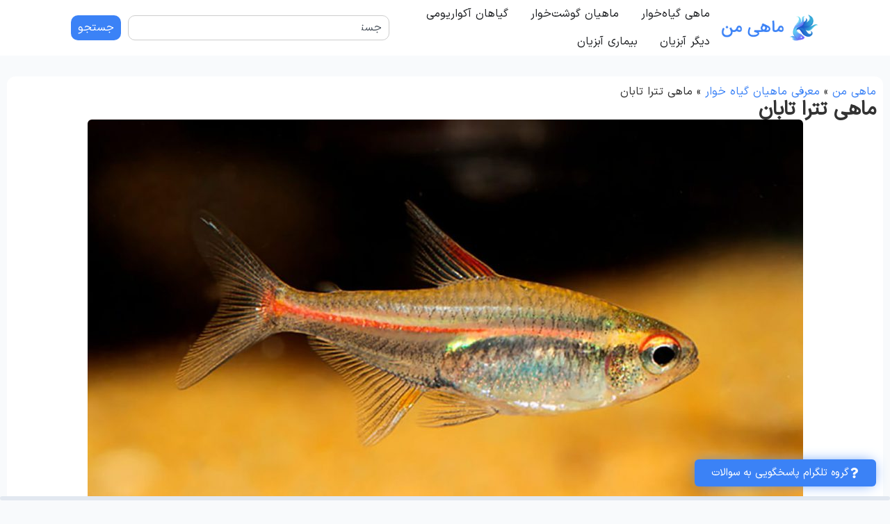

--- FILE ---
content_type: text/html; charset=UTF-8
request_url: https://my-fish.ir/glowlight-tetra-fish/
body_size: 25059
content:
<!doctype html>
<html dir="rtl" lang="fa-IR" prefix="og: https://ogp.me/ns#">
<head>
	<meta charset="UTF-8">
	<meta name="viewport" content="width=device-width, initial-scale=1">
	<link rel="profile" href="https://gmpg.org/xfn/11">
		<style>img:is([sizes="auto" i], [sizes^="auto," i]) { contain-intrinsic-size: 3000px 1500px }</style>
	
<!-- بهینه‌سازی موتور جستجو توسط Rank Math PRO - https://rankmath.com/ -->
<title>ماهی تترا تابان</title>
<meta name="robots" content="follow, index, max-snippet:-1, max-video-preview:-1, max-image-preview:large"/>
<link rel="canonical" href="https://my-fish.ir/glowlight-tetra-fish/" />
<meta property="og:locale" content="fa_IR" />
<meta property="og:type" content="article" />
<meta property="og:title" content="ماهی تترا تابان" />
<meta property="og:description" content="نام فارسیتترا تاباننام انگلیسیGlowlight TetraخانوادهCharacideaدسته بندیگیاهخوارمحل زندگیآمریکای جنوبیحداقل سایز آکواریوم60 لیتردمای آب24 الی 27 درجه سانتی گراداسیدیته آب5.5 الی 8 PHحداکثر اندازه4 سانتی مترخلق و خوآرام و بی آزارقلمرو طلبخیرموقعیت شنامیانه آبشرایط نگهداریآسانشرایط تکثیرسختحساسیت به بیماریحساسخوراکپولکی ، آرتمیا ، گرانول" />
<meta property="og:url" content="https://my-fish.ir/glowlight-tetra-fish/" />
<meta property="og:site_name" content="ماهی من" />
<meta property="article:tag" content="ماهی گیاهخوار" />
<meta property="article:section" content="معرفی ماهیان گیاه خوار" />
<meta property="og:updated_time" content="2022-06-15T17:22:10+04:30" />
<meta property="og:image" content="https://my-fish.ir/wp-content/uploads/2020/06/Glowlight-tetra-2.jpg" />
<meta property="og:image:secure_url" content="https://my-fish.ir/wp-content/uploads/2020/06/Glowlight-tetra-2.jpg" />
<meta property="og:image:width" content="1029" />
<meta property="og:image:height" content="720" />
<meta property="og:image:alt" content="ماهی تترا تابان" />
<meta property="og:image:type" content="image/jpeg" />
<meta property="article:published_time" content="2020-06-29T04:22:38+04:30" />
<meta property="article:modified_time" content="2022-06-15T17:22:10+04:30" />
<meta name="twitter:card" content="summary_large_image" />
<meta name="twitter:title" content="ماهی تترا تابان" />
<meta name="twitter:description" content="نام فارسیتترا تاباننام انگلیسیGlowlight TetraخانوادهCharacideaدسته بندیگیاهخوارمحل زندگیآمریکای جنوبیحداقل سایز آکواریوم60 لیتردمای آب24 الی 27 درجه سانتی گراداسیدیته آب5.5 الی 8 PHحداکثر اندازه4 سانتی مترخلق و خوآرام و بی آزارقلمرو طلبخیرموقعیت شنامیانه آبشرایط نگهداریآسانشرایط تکثیرسختحساسیت به بیماریحساسخوراکپولکی ، آرتمیا ، گرانول" />
<meta name="twitter:image" content="https://my-fish.ir/wp-content/uploads/2020/06/Glowlight-tetra-2.jpg" />
<meta name="twitter:label1" content="نویسنده" />
<meta name="twitter:data1" content="مهدی جعفرزاده" />
<meta name="twitter:label2" content="زمان خواندن" />
<meta name="twitter:data2" content="کمتر از یک دقیقه" />
<script type="application/ld+json" class="rank-math-schema-pro">{"@context":"https://schema.org","@graph":[{"@type":["Organization","Person"],"@id":"https://my-fish.ir/#person","name":"\u0645\u0627\u0647\u06cc \u0645\u0646","url":"https://my-fish.ir","logo":{"@type":"ImageObject","@id":"https://my-fish.ir/#logo","url":"https://my-fish.ir/wp-content/uploads/2018/05/newlogo.jpg","contentUrl":"https://my-fish.ir/wp-content/uploads/2018/05/newlogo.jpg","caption":"\u0645\u0627\u0647\u06cc \u0645\u0646","inLanguage":"fa-IR","width":"350","height":"95"},"image":{"@id":"https://my-fish.ir/#logo"}},{"@type":"WebSite","@id":"https://my-fish.ir/#website","url":"https://my-fish.ir","name":"\u0645\u0627\u0647\u06cc \u0645\u0646","publisher":{"@id":"https://my-fish.ir/#person"},"inLanguage":"fa-IR"},{"@type":"ImageObject","@id":"https://my-fish.ir/wp-content/uploads/2020/06/Glowlight-tetra-2.jpg","url":"https://my-fish.ir/wp-content/uploads/2020/06/Glowlight-tetra-2.jpg","width":"1029","height":"720","inLanguage":"fa-IR"},{"@type":"BreadcrumbList","@id":"https://my-fish.ir/glowlight-tetra-fish/#breadcrumb","itemListElement":[{"@type":"ListItem","position":"1","item":{"@id":"https://my-fish.ir","name":"\u0645\u0627\u0647\u06cc \u0645\u0646"}},{"@type":"ListItem","position":"2","item":{"@id":"https://my-fish.ir/freshwater-aquatic-species/herbivorous-fish/","name":"\u0645\u0639\u0631\u0641\u06cc \u0645\u0627\u0647\u06cc\u0627\u0646 \u06af\u06cc\u0627\u0647 \u062e\u0648\u0627\u0631"}},{"@type":"ListItem","position":"3","item":{"@id":"https://my-fish.ir/glowlight-tetra-fish/","name":"\u0645\u0627\u0647\u06cc \u062a\u062a\u0631\u0627 \u062a\u0627\u0628\u0627\u0646"}}]},{"@type":"WebPage","@id":"https://my-fish.ir/glowlight-tetra-fish/#webpage","url":"https://my-fish.ir/glowlight-tetra-fish/","name":"\u0645\u0627\u0647\u06cc \u062a\u062a\u0631\u0627 \u062a\u0627\u0628\u0627\u0646","datePublished":"2020-06-29T04:22:38+04:30","dateModified":"2022-06-15T17:22:10+04:30","isPartOf":{"@id":"https://my-fish.ir/#website"},"primaryImageOfPage":{"@id":"https://my-fish.ir/wp-content/uploads/2020/06/Glowlight-tetra-2.jpg"},"inLanguage":"fa-IR","breadcrumb":{"@id":"https://my-fish.ir/glowlight-tetra-fish/#breadcrumb"}},{"@type":"Person","@id":"https://my-fish.ir/glowlight-tetra-fish/#author","name":"\u0645\u0647\u062f\u06cc \u062c\u0639\u0641\u0631\u0632\u0627\u062f\u0647","image":{"@type":"ImageObject","@id":"https://secure.gravatar.com/avatar/f719ed56e97ee28fdc353f100ab98a00bce78420018093d3f2c6753b2054a833?s=96&amp;d=mm&amp;r=g","url":"https://secure.gravatar.com/avatar/f719ed56e97ee28fdc353f100ab98a00bce78420018093d3f2c6753b2054a833?s=96&amp;d=mm&amp;r=g","caption":"\u0645\u0647\u062f\u06cc \u062c\u0639\u0641\u0631\u0632\u0627\u062f\u0647","inLanguage":"fa-IR"},"sameAs":["https://my-fish.ir/"]},{"@type":"Article","headline":"\u0645\u0627\u0647\u06cc \u062a\u062a\u0631\u0627 \u062a\u0627\u0628\u0627\u0646","datePublished":"2020-06-29T04:22:38+04:30","dateModified":"2022-06-15T17:22:10+04:30","articleSection":"\u0645\u0639\u0631\u0641\u06cc \u0645\u0627\u0647\u06cc\u0627\u0646 \u06af\u06cc\u0627\u0647 \u062e\u0648\u0627\u0631","author":{"@id":"https://my-fish.ir/glowlight-tetra-fish/#author","name":"\u0645\u0647\u062f\u06cc \u062c\u0639\u0641\u0631\u0632\u0627\u062f\u0647"},"publisher":{"@id":"https://my-fish.ir/#person"},"description":"\n","name":"\u0645\u0627\u0647\u06cc \u062a\u062a\u0631\u0627 \u062a\u0627\u0628\u0627\u0646","@id":"https://my-fish.ir/glowlight-tetra-fish/#richSnippet","isPartOf":{"@id":"https://my-fish.ir/glowlight-tetra-fish/#webpage"},"image":{"@id":"https://my-fish.ir/wp-content/uploads/2020/06/Glowlight-tetra-2.jpg"},"inLanguage":"fa-IR","mainEntityOfPage":{"@id":"https://my-fish.ir/glowlight-tetra-fish/#webpage"}}]}</script>
<!-- /افزونه سئو ورپرس Rank Math -->

<link rel="alternate" type="application/rss+xml" title="ماهی من &raquo; خوراک" href="https://my-fish.ir/feed/" />
<link rel="alternate" type="application/rss+xml" title="ماهی من &raquo; خوراک دیدگاه‌ها" href="https://my-fish.ir/comments/feed/" />
<link rel="alternate" type="application/rss+xml" title="ماهی من &raquo; ماهی تترا تابان خوراک دیدگاه‌ها" href="https://my-fish.ir/glowlight-tetra-fish/feed/" />
<script>
window._wpemojiSettings = {"baseUrl":"https:\/\/s.w.org\/images\/core\/emoji\/16.0.1\/72x72\/","ext":".png","svgUrl":"https:\/\/s.w.org\/images\/core\/emoji\/16.0.1\/svg\/","svgExt":".svg","source":{"concatemoji":"https:\/\/my-fish.ir\/wp-includes\/js\/wp-emoji-release.min.js?ver=6.8.3"}};
/*! This file is auto-generated */
!function(s,n){var o,i,e;function c(e){try{var t={supportTests:e,timestamp:(new Date).valueOf()};sessionStorage.setItem(o,JSON.stringify(t))}catch(e){}}function p(e,t,n){e.clearRect(0,0,e.canvas.width,e.canvas.height),e.fillText(t,0,0);var t=new Uint32Array(e.getImageData(0,0,e.canvas.width,e.canvas.height).data),a=(e.clearRect(0,0,e.canvas.width,e.canvas.height),e.fillText(n,0,0),new Uint32Array(e.getImageData(0,0,e.canvas.width,e.canvas.height).data));return t.every(function(e,t){return e===a[t]})}function u(e,t){e.clearRect(0,0,e.canvas.width,e.canvas.height),e.fillText(t,0,0);for(var n=e.getImageData(16,16,1,1),a=0;a<n.data.length;a++)if(0!==n.data[a])return!1;return!0}function f(e,t,n,a){switch(t){case"flag":return n(e,"\ud83c\udff3\ufe0f\u200d\u26a7\ufe0f","\ud83c\udff3\ufe0f\u200b\u26a7\ufe0f")?!1:!n(e,"\ud83c\udde8\ud83c\uddf6","\ud83c\udde8\u200b\ud83c\uddf6")&&!n(e,"\ud83c\udff4\udb40\udc67\udb40\udc62\udb40\udc65\udb40\udc6e\udb40\udc67\udb40\udc7f","\ud83c\udff4\u200b\udb40\udc67\u200b\udb40\udc62\u200b\udb40\udc65\u200b\udb40\udc6e\u200b\udb40\udc67\u200b\udb40\udc7f");case"emoji":return!a(e,"\ud83e\udedf")}return!1}function g(e,t,n,a){var r="undefined"!=typeof WorkerGlobalScope&&self instanceof WorkerGlobalScope?new OffscreenCanvas(300,150):s.createElement("canvas"),o=r.getContext("2d",{willReadFrequently:!0}),i=(o.textBaseline="top",o.font="600 32px Arial",{});return e.forEach(function(e){i[e]=t(o,e,n,a)}),i}function t(e){var t=s.createElement("script");t.src=e,t.defer=!0,s.head.appendChild(t)}"undefined"!=typeof Promise&&(o="wpEmojiSettingsSupports",i=["flag","emoji"],n.supports={everything:!0,everythingExceptFlag:!0},e=new Promise(function(e){s.addEventListener("DOMContentLoaded",e,{once:!0})}),new Promise(function(t){var n=function(){try{var e=JSON.parse(sessionStorage.getItem(o));if("object"==typeof e&&"number"==typeof e.timestamp&&(new Date).valueOf()<e.timestamp+604800&&"object"==typeof e.supportTests)return e.supportTests}catch(e){}return null}();if(!n){if("undefined"!=typeof Worker&&"undefined"!=typeof OffscreenCanvas&&"undefined"!=typeof URL&&URL.createObjectURL&&"undefined"!=typeof Blob)try{var e="postMessage("+g.toString()+"("+[JSON.stringify(i),f.toString(),p.toString(),u.toString()].join(",")+"));",a=new Blob([e],{type:"text/javascript"}),r=new Worker(URL.createObjectURL(a),{name:"wpTestEmojiSupports"});return void(r.onmessage=function(e){c(n=e.data),r.terminate(),t(n)})}catch(e){}c(n=g(i,f,p,u))}t(n)}).then(function(e){for(var t in e)n.supports[t]=e[t],n.supports.everything=n.supports.everything&&n.supports[t],"flag"!==t&&(n.supports.everythingExceptFlag=n.supports.everythingExceptFlag&&n.supports[t]);n.supports.everythingExceptFlag=n.supports.everythingExceptFlag&&!n.supports.flag,n.DOMReady=!1,n.readyCallback=function(){n.DOMReady=!0}}).then(function(){return e}).then(function(){var e;n.supports.everything||(n.readyCallback(),(e=n.source||{}).concatemoji?t(e.concatemoji):e.wpemoji&&e.twemoji&&(t(e.twemoji),t(e.wpemoji)))}))}((window,document),window._wpemojiSettings);
</script>
<style id='wp-emoji-styles-inline-css'>

	img.wp-smiley, img.emoji {
		display: inline !important;
		border: none !important;
		box-shadow: none !important;
		height: 1em !important;
		width: 1em !important;
		margin: 0 0.07em !important;
		vertical-align: -0.1em !important;
		background: none !important;
		padding: 0 !important;
	}
</style>
<link rel='stylesheet' id='wp-block-library-rtl-css' href='https://my-fish.ir/wp-includes/css/dist/block-library/style-rtl.min.css?ver=6.8.3' media='all' />
<style id='global-styles-inline-css'>
:root{--wp--preset--aspect-ratio--square: 1;--wp--preset--aspect-ratio--4-3: 4/3;--wp--preset--aspect-ratio--3-4: 3/4;--wp--preset--aspect-ratio--3-2: 3/2;--wp--preset--aspect-ratio--2-3: 2/3;--wp--preset--aspect-ratio--16-9: 16/9;--wp--preset--aspect-ratio--9-16: 9/16;--wp--preset--color--black: #000000;--wp--preset--color--cyan-bluish-gray: #abb8c3;--wp--preset--color--white: #ffffff;--wp--preset--color--pale-pink: #f78da7;--wp--preset--color--vivid-red: #cf2e2e;--wp--preset--color--luminous-vivid-orange: #ff6900;--wp--preset--color--luminous-vivid-amber: #fcb900;--wp--preset--color--light-green-cyan: #7bdcb5;--wp--preset--color--vivid-green-cyan: #00d084;--wp--preset--color--pale-cyan-blue: #8ed1fc;--wp--preset--color--vivid-cyan-blue: #0693e3;--wp--preset--color--vivid-purple: #9b51e0;--wp--preset--gradient--vivid-cyan-blue-to-vivid-purple: linear-gradient(135deg,rgba(6,147,227,1) 0%,rgb(155,81,224) 100%);--wp--preset--gradient--light-green-cyan-to-vivid-green-cyan: linear-gradient(135deg,rgb(122,220,180) 0%,rgb(0,208,130) 100%);--wp--preset--gradient--luminous-vivid-amber-to-luminous-vivid-orange: linear-gradient(135deg,rgba(252,185,0,1) 0%,rgba(255,105,0,1) 100%);--wp--preset--gradient--luminous-vivid-orange-to-vivid-red: linear-gradient(135deg,rgba(255,105,0,1) 0%,rgb(207,46,46) 100%);--wp--preset--gradient--very-light-gray-to-cyan-bluish-gray: linear-gradient(135deg,rgb(238,238,238) 0%,rgb(169,184,195) 100%);--wp--preset--gradient--cool-to-warm-spectrum: linear-gradient(135deg,rgb(74,234,220) 0%,rgb(151,120,209) 20%,rgb(207,42,186) 40%,rgb(238,44,130) 60%,rgb(251,105,98) 80%,rgb(254,248,76) 100%);--wp--preset--gradient--blush-light-purple: linear-gradient(135deg,rgb(255,206,236) 0%,rgb(152,150,240) 100%);--wp--preset--gradient--blush-bordeaux: linear-gradient(135deg,rgb(254,205,165) 0%,rgb(254,45,45) 50%,rgb(107,0,62) 100%);--wp--preset--gradient--luminous-dusk: linear-gradient(135deg,rgb(255,203,112) 0%,rgb(199,81,192) 50%,rgb(65,88,208) 100%);--wp--preset--gradient--pale-ocean: linear-gradient(135deg,rgb(255,245,203) 0%,rgb(182,227,212) 50%,rgb(51,167,181) 100%);--wp--preset--gradient--electric-grass: linear-gradient(135deg,rgb(202,248,128) 0%,rgb(113,206,126) 100%);--wp--preset--gradient--midnight: linear-gradient(135deg,rgb(2,3,129) 0%,rgb(40,116,252) 100%);--wp--preset--font-size--small: 13px;--wp--preset--font-size--medium: 20px;--wp--preset--font-size--large: 36px;--wp--preset--font-size--x-large: 42px;--wp--preset--spacing--20: 0.44rem;--wp--preset--spacing--30: 0.67rem;--wp--preset--spacing--40: 1rem;--wp--preset--spacing--50: 1.5rem;--wp--preset--spacing--60: 2.25rem;--wp--preset--spacing--70: 3.38rem;--wp--preset--spacing--80: 5.06rem;--wp--preset--shadow--natural: 6px 6px 9px rgba(0, 0, 0, 0.2);--wp--preset--shadow--deep: 12px 12px 50px rgba(0, 0, 0, 0.4);--wp--preset--shadow--sharp: 6px 6px 0px rgba(0, 0, 0, 0.2);--wp--preset--shadow--outlined: 6px 6px 0px -3px rgba(255, 255, 255, 1), 6px 6px rgba(0, 0, 0, 1);--wp--preset--shadow--crisp: 6px 6px 0px rgba(0, 0, 0, 1);}:root { --wp--style--global--content-size: 800px;--wp--style--global--wide-size: 1200px; }:where(body) { margin: 0; }.wp-site-blocks > .alignleft { float: left; margin-right: 2em; }.wp-site-blocks > .alignright { float: right; margin-left: 2em; }.wp-site-blocks > .aligncenter { justify-content: center; margin-left: auto; margin-right: auto; }:where(.wp-site-blocks) > * { margin-block-start: 24px; margin-block-end: 0; }:where(.wp-site-blocks) > :first-child { margin-block-start: 0; }:where(.wp-site-blocks) > :last-child { margin-block-end: 0; }:root { --wp--style--block-gap: 24px; }:root :where(.is-layout-flow) > :first-child{margin-block-start: 0;}:root :where(.is-layout-flow) > :last-child{margin-block-end: 0;}:root :where(.is-layout-flow) > *{margin-block-start: 24px;margin-block-end: 0;}:root :where(.is-layout-constrained) > :first-child{margin-block-start: 0;}:root :where(.is-layout-constrained) > :last-child{margin-block-end: 0;}:root :where(.is-layout-constrained) > *{margin-block-start: 24px;margin-block-end: 0;}:root :where(.is-layout-flex){gap: 24px;}:root :where(.is-layout-grid){gap: 24px;}.is-layout-flow > .alignleft{float: left;margin-inline-start: 0;margin-inline-end: 2em;}.is-layout-flow > .alignright{float: right;margin-inline-start: 2em;margin-inline-end: 0;}.is-layout-flow > .aligncenter{margin-left: auto !important;margin-right: auto !important;}.is-layout-constrained > .alignleft{float: left;margin-inline-start: 0;margin-inline-end: 2em;}.is-layout-constrained > .alignright{float: right;margin-inline-start: 2em;margin-inline-end: 0;}.is-layout-constrained > .aligncenter{margin-left: auto !important;margin-right: auto !important;}.is-layout-constrained > :where(:not(.alignleft):not(.alignright):not(.alignfull)){max-width: var(--wp--style--global--content-size);margin-left: auto !important;margin-right: auto !important;}.is-layout-constrained > .alignwide{max-width: var(--wp--style--global--wide-size);}body .is-layout-flex{display: flex;}.is-layout-flex{flex-wrap: wrap;align-items: center;}.is-layout-flex > :is(*, div){margin: 0;}body .is-layout-grid{display: grid;}.is-layout-grid > :is(*, div){margin: 0;}body{padding-top: 0px;padding-right: 0px;padding-bottom: 0px;padding-left: 0px;}a:where(:not(.wp-element-button)){text-decoration: underline;}:root :where(.wp-element-button, .wp-block-button__link){background-color: #32373c;border-width: 0;color: #fff;font-family: inherit;font-size: inherit;line-height: inherit;padding: calc(0.667em + 2px) calc(1.333em + 2px);text-decoration: none;}.has-black-color{color: var(--wp--preset--color--black) !important;}.has-cyan-bluish-gray-color{color: var(--wp--preset--color--cyan-bluish-gray) !important;}.has-white-color{color: var(--wp--preset--color--white) !important;}.has-pale-pink-color{color: var(--wp--preset--color--pale-pink) !important;}.has-vivid-red-color{color: var(--wp--preset--color--vivid-red) !important;}.has-luminous-vivid-orange-color{color: var(--wp--preset--color--luminous-vivid-orange) !important;}.has-luminous-vivid-amber-color{color: var(--wp--preset--color--luminous-vivid-amber) !important;}.has-light-green-cyan-color{color: var(--wp--preset--color--light-green-cyan) !important;}.has-vivid-green-cyan-color{color: var(--wp--preset--color--vivid-green-cyan) !important;}.has-pale-cyan-blue-color{color: var(--wp--preset--color--pale-cyan-blue) !important;}.has-vivid-cyan-blue-color{color: var(--wp--preset--color--vivid-cyan-blue) !important;}.has-vivid-purple-color{color: var(--wp--preset--color--vivid-purple) !important;}.has-black-background-color{background-color: var(--wp--preset--color--black) !important;}.has-cyan-bluish-gray-background-color{background-color: var(--wp--preset--color--cyan-bluish-gray) !important;}.has-white-background-color{background-color: var(--wp--preset--color--white) !important;}.has-pale-pink-background-color{background-color: var(--wp--preset--color--pale-pink) !important;}.has-vivid-red-background-color{background-color: var(--wp--preset--color--vivid-red) !important;}.has-luminous-vivid-orange-background-color{background-color: var(--wp--preset--color--luminous-vivid-orange) !important;}.has-luminous-vivid-amber-background-color{background-color: var(--wp--preset--color--luminous-vivid-amber) !important;}.has-light-green-cyan-background-color{background-color: var(--wp--preset--color--light-green-cyan) !important;}.has-vivid-green-cyan-background-color{background-color: var(--wp--preset--color--vivid-green-cyan) !important;}.has-pale-cyan-blue-background-color{background-color: var(--wp--preset--color--pale-cyan-blue) !important;}.has-vivid-cyan-blue-background-color{background-color: var(--wp--preset--color--vivid-cyan-blue) !important;}.has-vivid-purple-background-color{background-color: var(--wp--preset--color--vivid-purple) !important;}.has-black-border-color{border-color: var(--wp--preset--color--black) !important;}.has-cyan-bluish-gray-border-color{border-color: var(--wp--preset--color--cyan-bluish-gray) !important;}.has-white-border-color{border-color: var(--wp--preset--color--white) !important;}.has-pale-pink-border-color{border-color: var(--wp--preset--color--pale-pink) !important;}.has-vivid-red-border-color{border-color: var(--wp--preset--color--vivid-red) !important;}.has-luminous-vivid-orange-border-color{border-color: var(--wp--preset--color--luminous-vivid-orange) !important;}.has-luminous-vivid-amber-border-color{border-color: var(--wp--preset--color--luminous-vivid-amber) !important;}.has-light-green-cyan-border-color{border-color: var(--wp--preset--color--light-green-cyan) !important;}.has-vivid-green-cyan-border-color{border-color: var(--wp--preset--color--vivid-green-cyan) !important;}.has-pale-cyan-blue-border-color{border-color: var(--wp--preset--color--pale-cyan-blue) !important;}.has-vivid-cyan-blue-border-color{border-color: var(--wp--preset--color--vivid-cyan-blue) !important;}.has-vivid-purple-border-color{border-color: var(--wp--preset--color--vivid-purple) !important;}.has-vivid-cyan-blue-to-vivid-purple-gradient-background{background: var(--wp--preset--gradient--vivid-cyan-blue-to-vivid-purple) !important;}.has-light-green-cyan-to-vivid-green-cyan-gradient-background{background: var(--wp--preset--gradient--light-green-cyan-to-vivid-green-cyan) !important;}.has-luminous-vivid-amber-to-luminous-vivid-orange-gradient-background{background: var(--wp--preset--gradient--luminous-vivid-amber-to-luminous-vivid-orange) !important;}.has-luminous-vivid-orange-to-vivid-red-gradient-background{background: var(--wp--preset--gradient--luminous-vivid-orange-to-vivid-red) !important;}.has-very-light-gray-to-cyan-bluish-gray-gradient-background{background: var(--wp--preset--gradient--very-light-gray-to-cyan-bluish-gray) !important;}.has-cool-to-warm-spectrum-gradient-background{background: var(--wp--preset--gradient--cool-to-warm-spectrum) !important;}.has-blush-light-purple-gradient-background{background: var(--wp--preset--gradient--blush-light-purple) !important;}.has-blush-bordeaux-gradient-background{background: var(--wp--preset--gradient--blush-bordeaux) !important;}.has-luminous-dusk-gradient-background{background: var(--wp--preset--gradient--luminous-dusk) !important;}.has-pale-ocean-gradient-background{background: var(--wp--preset--gradient--pale-ocean) !important;}.has-electric-grass-gradient-background{background: var(--wp--preset--gradient--electric-grass) !important;}.has-midnight-gradient-background{background: var(--wp--preset--gradient--midnight) !important;}.has-small-font-size{font-size: var(--wp--preset--font-size--small) !important;}.has-medium-font-size{font-size: var(--wp--preset--font-size--medium) !important;}.has-large-font-size{font-size: var(--wp--preset--font-size--large) !important;}.has-x-large-font-size{font-size: var(--wp--preset--font-size--x-large) !important;}
:root :where(.wp-block-pullquote){font-size: 1.5em;line-height: 1.6;}
</style>
<link rel='stylesheet' id='hello-elementor-css' href='https://my-fish.ir/wp-content/themes/hello-elementor/assets/css/reset.css?ver=3.4.4' media='all' />
<link rel='stylesheet' id='hello-elementor-theme-style-css' href='https://my-fish.ir/wp-content/themes/hello-elementor/assets/css/theme.css?ver=3.4.4' media='all' />
<link rel='stylesheet' id='hello-elementor-header-footer-css' href='https://my-fish.ir/wp-content/themes/hello-elementor/assets/css/header-footer.css?ver=3.4.4' media='all' />
<link rel='stylesheet' id='elementor-frontend-css' href='https://my-fish.ir/wp-content/plugins/elementor/assets/css/frontend-rtl.min.css?ver=3.32.4' media='all' />
<link rel='stylesheet' id='widget-image-css' href='https://my-fish.ir/wp-content/plugins/elementor/assets/css/widget-image-rtl.min.css?ver=3.32.4' media='all' />
<link rel='stylesheet' id='widget-mega-menu-css' href='https://my-fish.ir/wp-content/plugins/elementor-pro/assets/css/widget-mega-menu-rtl.min.css?ver=3.31.2' media='all' />
<link rel='stylesheet' id='widget-search-css' href='https://my-fish.ir/wp-content/plugins/elementor-pro/assets/css/widget-search-rtl.min.css?ver=3.31.2' media='all' />
<link rel='stylesheet' id='e-sticky-css' href='https://my-fish.ir/wp-content/plugins/elementor-pro/assets/css/modules/sticky.min.css?ver=3.31.2' media='all' />
<link rel='stylesheet' id='widget-icon-box-css' href='https://my-fish.ir/wp-content/plugins/elementor/assets/css/widget-icon-box-rtl.min.css?ver=3.32.4' media='all' />
<link rel='stylesheet' id='widget-heading-css' href='https://my-fish.ir/wp-content/plugins/elementor/assets/css/widget-heading-rtl.min.css?ver=3.32.4' media='all' />
<link rel='stylesheet' id='widget-post-info-css' href='https://my-fish.ir/wp-content/plugins/elementor-pro/assets/css/widget-post-info-rtl.min.css?ver=3.31.2' media='all' />
<link rel='stylesheet' id='widget-icon-list-css' href='https://my-fish.ir/wp-content/plugins/elementor/assets/css/widget-icon-list-rtl.min.css?ver=3.32.4' media='all' />
<link rel='stylesheet' id='widget-progress-tracker-css' href='https://my-fish.ir/wp-content/plugins/elementor-pro/assets/css/widget-progress-tracker-rtl.min.css?ver=3.31.2' media='all' />
<link rel='stylesheet' id='widget-post-navigation-css' href='https://my-fish.ir/wp-content/plugins/elementor-pro/assets/css/widget-post-navigation-rtl.min.css?ver=3.31.2' media='all' />
<link rel='stylesheet' id='widget-loop-common-css' href='https://my-fish.ir/wp-content/plugins/elementor-pro/assets/css/widget-loop-common-rtl.min.css?ver=3.31.2' media='all' />
<link rel='stylesheet' id='widget-loop-grid-css' href='https://my-fish.ir/wp-content/plugins/elementor-pro/assets/css/widget-loop-grid-rtl.min.css?ver=3.31.2' media='all' />
<link rel='stylesheet' id='elementor-post-13283-css' href='https://my-fish.ir/wp-content/uploads/elementor/css/post-13283.css?ver=1768261903' media='all' />
<link rel='stylesheet' id='elementor-post-13291-css' href='https://my-fish.ir/wp-content/uploads/elementor/css/post-13291.css?ver=1768261903' media='all' />
<link rel='stylesheet' id='elementor-post-13289-css' href='https://my-fish.ir/wp-content/uploads/elementor/css/post-13289.css?ver=1768261903' media='all' />
<link rel='stylesheet' id='elementor-post-13287-css' href='https://my-fish.ir/wp-content/uploads/elementor/css/post-13287.css?ver=1768261904' media='all' />
<link rel='stylesheet' id='wpdiscuz-frontend-rtl-css-css' href='https://my-fish.ir/wp-content/plugins/wpdiscuz/themes/default/style-rtl.css?ver=7.6.33' media='all' />
<style id='wpdiscuz-frontend-rtl-css-inline-css'>
 #wpdcom .wpd-blog-administrator .wpd-comment-label{color:#ffffff;background-color:#1976d2;border:none}#wpdcom .wpd-blog-administrator .wpd-comment-author, #wpdcom .wpd-blog-administrator .wpd-comment-author a{color:#1976d2}#wpdcom.wpd-layout-1 .wpd-comment .wpd-blog-administrator .wpd-avatar img{border-color:#1976d2}#wpdcom.wpd-layout-2 .wpd-comment.wpd-reply .wpd-comment-wrap.wpd-blog-administrator{border-right:3px solid #1976d2}#wpdcom.wpd-layout-2 .wpd-comment .wpd-blog-administrator .wpd-avatar img{border-bottom-color:#1976d2}#wpdcom.wpd-layout-3 .wpd-blog-administrator .wpd-comment-subheader{border-top:1px dashed #1976d2}#wpdcom.wpd-layout-3 .wpd-reply .wpd-blog-administrator .wpd-comment-right{border-right:1px solid #1976d2}#wpdcom .wpd-blog-editor .wpd-comment-label{color:#ffffff;background-color:#00B38F;border:none}#wpdcom .wpd-blog-editor .wpd-comment-author, #wpdcom .wpd-blog-editor .wpd-comment-author a{color:#00B38F}#wpdcom.wpd-layout-1 .wpd-comment .wpd-blog-editor .wpd-avatar img{border-color:#00B38F}#wpdcom.wpd-layout-2 .wpd-comment.wpd-reply .wpd-comment-wrap.wpd-blog-editor{border-right:3px solid #00B38F}#wpdcom.wpd-layout-2 .wpd-comment .wpd-blog-editor .wpd-avatar img{border-bottom-color:#00B38F}#wpdcom.wpd-layout-3 .wpd-blog-editor .wpd-comment-subheader{border-top:1px dashed #00B38F}#wpdcom.wpd-layout-3 .wpd-reply .wpd-blog-editor .wpd-comment-right{border-right:1px solid #00B38F}#wpdcom .wpd-blog-author .wpd-comment-label{color:#ffffff;background-color:#1976d2;border:none}#wpdcom .wpd-blog-author .wpd-comment-author, #wpdcom .wpd-blog-author .wpd-comment-author a{color:#1976d2}#wpdcom.wpd-layout-1 .wpd-comment .wpd-blog-author .wpd-avatar img{border-color:#1976d2}#wpdcom.wpd-layout-2 .wpd-comment .wpd-blog-author .wpd-avatar img{border-bottom-color:#1976d2}#wpdcom.wpd-layout-3 .wpd-blog-author .wpd-comment-subheader{border-top:1px dashed #1976d2}#wpdcom.wpd-layout-3 .wpd-reply .wpd-blog-author .wpd-comment-right{border-right:1px solid #1976d2}#wpdcom .wpd-blog-contributor .wpd-comment-label{color:#ffffff;background-color:#00B38F;border:none}#wpdcom .wpd-blog-contributor .wpd-comment-author, #wpdcom .wpd-blog-contributor .wpd-comment-author a{color:#00B38F}#wpdcom.wpd-layout-1 .wpd-comment .wpd-blog-contributor .wpd-avatar img{border-color:#00B38F}#wpdcom.wpd-layout-2 .wpd-comment .wpd-blog-contributor .wpd-avatar img{border-bottom-color:#00B38F}#wpdcom.wpd-layout-3 .wpd-blog-contributor .wpd-comment-subheader{border-top:1px dashed #00B38F}#wpdcom.wpd-layout-3 .wpd-reply .wpd-blog-contributor .wpd-comment-right{border-right:1px solid #00B38F}#wpdcom .wpd-blog-subscriber .wpd-comment-label{color:#ffffff;background-color:#00B38F;border:none}#wpdcom .wpd-blog-subscriber .wpd-comment-author, #wpdcom .wpd-blog-subscriber .wpd-comment-author a{color:#00B38F}#wpdcom.wpd-layout-2 .wpd-comment .wpd-blog-subscriber .wpd-avatar img{border-bottom-color:#00B38F}#wpdcom.wpd-layout-3 .wpd-blog-subscriber .wpd-comment-subheader{border-top:1px dashed #00B38F}#wpdcom .wpd-blog-customer .wpd-comment-label{color:#ffffff;background-color:#00B38F;border:none}#wpdcom .wpd-blog-customer .wpd-comment-author, #wpdcom .wpd-blog-customer .wpd-comment-author a{color:#00B38F}#wpdcom.wpd-layout-1 .wpd-comment .wpd-blog-customer .wpd-avatar img{border-color:#00B38F}#wpdcom.wpd-layout-2 .wpd-comment .wpd-blog-customer .wpd-avatar img{border-bottom-color:#00B38F}#wpdcom.wpd-layout-3 .wpd-blog-customer .wpd-comment-subheader{border-top:1px dashed #00B38F}#wpdcom.wpd-layout-3 .wpd-reply .wpd-blog-customer .wpd-comment-right{border-right:1px solid #00B38F}#wpdcom .wpd-blog-shop_manager .wpd-comment-label{color:#ffffff;background-color:#00B38F;border:none}#wpdcom .wpd-blog-shop_manager .wpd-comment-author, #wpdcom .wpd-blog-shop_manager .wpd-comment-author a{color:#00B38F}#wpdcom.wpd-layout-1 .wpd-comment .wpd-blog-shop_manager .wpd-avatar img{border-color:#00B38F}#wpdcom.wpd-layout-2 .wpd-comment .wpd-blog-shop_manager .wpd-avatar img{border-bottom-color:#00B38F}#wpdcom.wpd-layout-3 .wpd-blog-shop_manager .wpd-comment-subheader{border-top:1px dashed #00B38F}#wpdcom.wpd-layout-3 .wpd-reply .wpd-blog-shop_manager .wpd-comment-right{border-right:1px solid #00B38F}#wpdcom .wpd-blog-post_author .wpd-comment-label{color:#ffffff;background-color:#00B38F;border:none}#wpdcom .wpd-blog-post_author .wpd-comment-author, #wpdcom .wpd-blog-post_author .wpd-comment-author a{color:#00B38F}#wpdcom .wpd-blog-post_author .wpd-avatar img{border-color:#00B38F}#wpdcom.wpd-layout-1 .wpd-comment .wpd-blog-post_author .wpd-avatar img{border-color:#00B38F}#wpdcom.wpd-layout-2 .wpd-comment.wpd-reply .wpd-comment-wrap.wpd-blog-post_author{border-right:3px solid #00B38F}#wpdcom.wpd-layout-2 .wpd-comment .wpd-blog-post_author .wpd-avatar img{border-bottom-color:#00B38F}#wpdcom.wpd-layout-3 .wpd-blog-post_author .wpd-comment-subheader{border-top:1px dashed #00B38F}#wpdcom.wpd-layout-3 .wpd-reply .wpd-blog-post_author .wpd-comment-right{border-right:1px solid #00B38F}#wpdcom .wpd-blog-guest .wpd-comment-label{color:#ffffff;background-color:#00B38F;border:none}#wpdcom .wpd-blog-guest .wpd-comment-author, #wpdcom .wpd-blog-guest .wpd-comment-author a{color:#00B38F}#wpdcom.wpd-layout-3 .wpd-blog-guest .wpd-comment-subheader{border-top:1px dashed #00B38F}#comments, #respond, .comments-area, #wpdcom{}#wpdcom .ql-editor > *{color:#777777}#wpdcom .ql-editor::before{}#wpdcom .ql-toolbar{border:1px solid #d9ddf2;border-top:none}#wpdcom .ql-container{border:1px solid #d9ddf2;border-bottom:none}#wpdcom .wpd-form-row .wpdiscuz-item input[type="text"], #wpdcom .wpd-form-row .wpdiscuz-item input[type="email"], #wpdcom .wpd-form-row .wpdiscuz-item input[type="url"], #wpdcom .wpd-form-row .wpdiscuz-item input[type="color"], #wpdcom .wpd-form-row .wpdiscuz-item input[type="date"], #wpdcom .wpd-form-row .wpdiscuz-item input[type="datetime"], #wpdcom .wpd-form-row .wpdiscuz-item input[type="datetime-local"], #wpdcom .wpd-form-row .wpdiscuz-item input[type="month"], #wpdcom .wpd-form-row .wpdiscuz-item input[type="number"], #wpdcom .wpd-form-row .wpdiscuz-item input[type="time"], #wpdcom textarea, #wpdcom select{border:1px solid #d9ddf2;color:#777777}#wpdcom .wpd-form-row .wpdiscuz-item textarea{border:1px solid #d9ddf2}#wpdcom input::placeholder, #wpdcom textarea::placeholder, #wpdcom input::-moz-placeholder, #wpdcom textarea::-webkit-input-placeholder{}#wpdcom .wpd-comment-text{color:#777777}#wpdcom .wpd-thread-head .wpd-thread-info{border-bottom:2px solid #1976d2}#wpdcom .wpd-thread-head .wpd-thread-info.wpd-reviews-tab svg{fill:#1976d2}#wpdcom .wpd-thread-head .wpdiscuz-user-settings{border-bottom:2px solid #1976d2}#wpdcom .wpd-thread-head .wpdiscuz-user-settings:hover{color:#1976d2}#wpdcom .wpd-comment .wpd-follow-link:hover{color:#1976d2}#wpdcom .wpd-comment-status .wpd-sticky{color:#1976d2}#wpdcom .wpd-thread-filter .wpdf-active{color:#1976d2;border-bottom-color:#1976d2}#wpdcom .wpd-comment-info-bar{border:1px dashed #4792db;background:#e8f2fb}#wpdcom .wpd-comment-info-bar .wpd-current-view i{color:#1976d2}#wpdcom .wpd-filter-view-all:hover{background:#1976d2}#wpdcom .wpdiscuz-item .wpdiscuz-rating > label{color:#DDDDDD}#wpdcom .wpdiscuz-item .wpdiscuz-rating:not(:checked) > label:hover, .wpdiscuz-rating:not(:checked) > label:hover ~ label{}#wpdcom .wpdiscuz-item .wpdiscuz-rating > input ~ label:hover, #wpdcom .wpdiscuz-item .wpdiscuz-rating > input:not(:checked) ~ label:hover ~ label, #wpdcom .wpdiscuz-item .wpdiscuz-rating > input:not(:checked) ~ label:hover ~ label{color:#FFED85}#wpdcom .wpdiscuz-item .wpdiscuz-rating > input:checked ~ label:hover, #wpdcom .wpdiscuz-item .wpdiscuz-rating > input:checked ~ label:hover, #wpdcom .wpdiscuz-item .wpdiscuz-rating > label:hover ~ input:checked ~ label, #wpdcom .wpdiscuz-item .wpdiscuz-rating > input:checked + label:hover ~ label, #wpdcom .wpdiscuz-item .wpdiscuz-rating > input:checked ~ label:hover ~ label, .wpd-custom-field .wcf-active-star, #wpdcom .wpdiscuz-item .wpdiscuz-rating > input:checked ~ label{color:#FFD700}#wpd-post-rating .wpd-rating-wrap .wpd-rating-stars svg .wpd-star{fill:#DDDDDD}#wpd-post-rating .wpd-rating-wrap .wpd-rating-stars svg .wpd-active{fill:#FFD700}#wpd-post-rating .wpd-rating-wrap .wpd-rate-starts svg .wpd-star{fill:#DDDDDD}#wpd-post-rating .wpd-rating-wrap .wpd-rate-starts:hover svg .wpd-star{fill:#FFED85}#wpd-post-rating.wpd-not-rated .wpd-rating-wrap .wpd-rate-starts svg:hover ~ svg .wpd-star{fill:#DDDDDD}.wpdiscuz-post-rating-wrap .wpd-rating .wpd-rating-wrap .wpd-rating-stars svg .wpd-star{fill:#DDDDDD}.wpdiscuz-post-rating-wrap .wpd-rating .wpd-rating-wrap .wpd-rating-stars svg .wpd-active{fill:#FFD700}#wpdcom .wpd-comment .wpd-follow-active{color:#ff7a00}#wpdcom .page-numbers{color:#555;border:#555 1px solid}#wpdcom span.current{background:#555}#wpdcom.wpd-layout-1 .wpd-new-loaded-comment > .wpd-comment-wrap > .wpd-comment-right{background:#FFFAD6}#wpdcom.wpd-layout-2 .wpd-new-loaded-comment.wpd-comment > .wpd-comment-wrap > .wpd-comment-right{background:#FFFAD6}#wpdcom.wpd-layout-2 .wpd-new-loaded-comment.wpd-comment.wpd-reply > .wpd-comment-wrap > .wpd-comment-right{background:transparent}#wpdcom.wpd-layout-2 .wpd-new-loaded-comment.wpd-comment.wpd-reply > .wpd-comment-wrap{background:#FFFAD6}#wpdcom.wpd-layout-3 .wpd-new-loaded-comment.wpd-comment > .wpd-comment-wrap > .wpd-comment-right{background:#FFFAD6}#wpdcom .wpd-follow:hover i, #wpdcom .wpd-unfollow:hover i, #wpdcom .wpd-comment .wpd-follow-active:hover i{color:#1976d2}#wpdcom .wpdiscuz-readmore{cursor:pointer;color:#1976d2}.wpd-custom-field .wcf-pasiv-star, #wpcomm .wpdiscuz-item .wpdiscuz-rating > label{color:#DDDDDD}.wpd-wrapper .wpd-list-item.wpd-active{border-top:3px solid #1976d2}#wpdcom.wpd-layout-2 .wpd-comment.wpd-reply.wpd-unapproved-comment .wpd-comment-wrap{border-right:3px solid #FFFAD6}#wpdcom.wpd-layout-3 .wpd-comment.wpd-reply.wpd-unapproved-comment .wpd-comment-right{border-right:1px solid #FFFAD6}#wpdcom .wpd-prim-button{background-color:#1976d2;color:#FFFFFF}#wpdcom .wpd_label__check i.wpdicon-on{color:#1976d2;border:1px solid #8cbbe9}#wpd-bubble-wrapper #wpd-bubble-all-comments-count{color:#03a9f4}#wpd-bubble-wrapper > div{background-color:#03a9f4}#wpd-bubble-wrapper > #wpd-bubble #wpd-bubble-add-message{background-color:#03a9f4}#wpd-bubble-wrapper > #wpd-bubble #wpd-bubble-add-message::before{border-left-color:#03a9f4;border-right-color:#03a9f4}#wpd-bubble-wrapper.wpd-right-corner > #wpd-bubble #wpd-bubble-add-message::before{border-left-color:#03a9f4;border-right-color:#03a9f4}.wpd-inline-icon-wrapper path.wpd-inline-icon-first{fill:#03a9f4}.wpd-inline-icon-count{background-color:#03a9f4}.wpd-inline-icon-count::before{border-left-color:#03a9f4}.wpd-inline-form-wrapper::before{border-bottom-color:#03a9f4}.wpd-inline-form-question{background-color:#03a9f4}.wpd-inline-form{background-color:#03a9f4}.wpd-last-inline-comments-wrapper{border-color:#03a9f4}.wpd-last-inline-comments-wrapper::before{border-bottom-color:#03a9f4}.wpd-last-inline-comments-wrapper .wpd-view-all-inline-comments{background:#03a9f4}.wpd-last-inline-comments-wrapper .wpd-view-all-inline-comments:hover,.wpd-last-inline-comments-wrapper .wpd-view-all-inline-comments:active,.wpd-last-inline-comments-wrapper .wpd-view-all-inline-comments:focus{background-color:#03a9f4}#wpdcom .ql-snow .ql-tooltip[data-mode="link"]::before{content:"لینک را وارد کنید:"}#wpdcom .ql-snow .ql-tooltip.ql-editing a.ql-action::after{content:"ذخیره کردن"}.comments-area{width:auto}
</style>
<link rel='stylesheet' id='wpdiscuz-fa-css' href='https://my-fish.ir/wp-content/plugins/wpdiscuz/assets/third-party/font-awesome-5.13.0/css/fa.min.css?ver=7.6.33' media='all' />
<link rel='stylesheet' id='wpdiscuz-combo-css-css' href='https://my-fish.ir/wp-content/plugins/wpdiscuz/assets/css/wpdiscuz-combo.min.css?ver=6.8.3' media='all' />
<script src="https://my-fish.ir/wp-includes/js/jquery/jquery.min.js?ver=3.7.1" id="jquery-core-js"></script>
<script src="https://my-fish.ir/wp-includes/js/jquery/jquery-migrate.min.js?ver=3.4.1" id="jquery-migrate-js"></script>
<link rel="https://api.w.org/" href="https://my-fish.ir/wp-json/" /><link rel="alternate" title="JSON" type="application/json" href="https://my-fish.ir/wp-json/wp/v2/posts/9165" /><link rel="EditURI" type="application/rsd+xml" title="RSD" href="https://my-fish.ir/xmlrpc.php?rsd" />
<meta name="generator" content="WordPress 6.8.3" />
<link rel='shortlink' href='https://my-fish.ir/?p=9165' />
<link rel="alternate" title="oEmbed (JSON)" type="application/json+oembed" href="https://my-fish.ir/wp-json/oembed/1.0/embed?url=https%3A%2F%2Fmy-fish.ir%2Fglowlight-tetra-fish%2F" />
<link rel="alternate" title="oEmbed (XML)" type="text/xml+oembed" href="https://my-fish.ir/wp-json/oembed/1.0/embed?url=https%3A%2F%2Fmy-fish.ir%2Fglowlight-tetra-fish%2F&#038;format=xml" />
<link rel="icon" href="https://my-fish.ir/wp-content/uploads/2024/08/cropped-my-fish-favicon-32x32.jpg" sizes="32x32" />
<link rel="icon" href="https://my-fish.ir/wp-content/uploads/2024/08/cropped-my-fish-favicon-192x192.jpg" sizes="192x192" />
<link rel="apple-touch-icon" href="https://my-fish.ir/wp-content/uploads/2024/08/cropped-my-fish-favicon-180x180.jpg" />
<meta name="msapplication-TileImage" content="https://my-fish.ir/wp-content/uploads/2024/08/cropped-my-fish-favicon-270x270.jpg" />
		<style id="wp-custom-css">
			/*نظرات سایت*/
#comments,#wpdcom {
	max-width: 100%;
}

/*اصلاح ساختاری*/
.w-btn.icon_atright i {
	margin-left: 0.5em;
	margin-right: 0;
}
@media (min-width: 1281px){
	.l-header.shadow_wide .l-subheader.at_middle, .l-header.shadow_wide .l-subheader.at_bottom {
		box-shadow: 5px 5px 20px 0 #3f51b530 !important;
		border-bottom: solid 1px #d9ddf2!important;
	}}
/*اصلاح نظرات*/
.ql-container ,#wpdcom .ql-editor>* {
	font-family: 'IranYekan';
}
/*اصلاح FAQ*/
.ui-widget {
	font-family: inherit;
}
.ui-helper-reset{
	line-height:2rem !important;	
}
.ui-state-default, .ui-widget-content .ui-state-default, .ui-widget-header .ui-state-default, .ui-button, html .ui-button.ui-state-disabled:hover, html .ui-button.ui-state-disabled:active {
	border: 1px solid #d9ddf2;
	background: #f7f8fc;
}
.ui-corner-all, .ui-corner-top, .ui-corner-right, .ui-corner-tr {
	border-top-right-radius: 0.5rem;
}
.ui-corner-all, .ui-corner-top, .ui-corner-right, .ui-corner-tr {
	border-top-right-radius: 0.5rem;
}
.ui-corner-all, .ui-corner-bottom, .ui-corner-right, .ui-corner-br {
	border-bottom-right-radius: 0.5rem;
}
.ui-corner-all, .ui-corner-bottom, .ui-corner-left, .ui-corner-bl {
	border-bottom-left-radius: 0.5rem;
}
/*استایل اصلی*/
.shadow-box {
	padding: 1rem;
	border-radius: 0.5rem;
	background: #ffffff;
	box-shadow: 5px 5px 20px 0 #3f51b530;
	border: solid 1px #d9ddf2;
}
.shadow-card {
	border-radius: 0.5rem;
	background: #ffffff;
	box-shadow: 2px 2px 10px 0 #3f51b530;
	border: solid 1px #d9ddf2;
}
.shadow-title {
	color:#1976D2;
	text-shadow:5px 5px 10px #1976D250;
}
.telbar {display:none;}
@media only screen and (max-width: 600px) {
	.telbar {
		position: fixed;
		bottom: 8px;
		left: 8px;
		display: block;
		background: #0088cc;
		color: #fff;
		padding: 8px;
		text-align: center;
		border-radius: 10px;
		font-size:15px;
	}
}
/*داخل مطالب*/
.post_content p {
	text-align: justify;
}
.post_content h2,.post_content h3 {
	color:#1976D2;
	text-shadow:5px 5px 10px #1976D250;
}
.post_content figure{
	width:100% !important;
	max-width:100% !important;
}
.post_content img{
	width:100%;
	margin:1rem auto;
	border-radius: 0.5rem;
	border: solid 1px #d9ddf2;
}
/*ویدیو در مقالات*/
.mejs-container.wp-audio-shortcode.mejs-audio,
.mejs-container.wp-audio-shortcode.mejs-audio .mejs-controls,
mejs-container.wp-audio-shortcode.mejs-audio .mejs-embed,
mejs-container.wp-audio-shortcode.mejs-audio .mejs-embed body {
	background: linear-gradient(90deg, #ffaa0095, #fdcd0195) !important;
	border-radius: 0.5rem;
	height: 44px !important;
	padding: 3px 10px;
}
.mejs-container.wp-video-shortcode.mejs-video {
	border-radius: 0.5rem;
}
.mejs-container.wp-video-shortcode.mejs-video .mejs-controls{
	background: rgb(25 118 210 / 90%);
	border-radius: 0 0 0.5rem 0.5rem;
	margin-bottom:-1px;
}
.wp-video-shortcode video, video.wp-video-shortcode,.mejs-poster{
	border-radius:0.5rem;
}
.mejs-controls .mejs-time-rail .mejs-time-current {
	background: #c58504;
}
.video-box{
	border-radius: 0.5rem;
	background: #ffffff;
	padding:1rem;
	border: solid 1px #d9ddf2;
}
.video-title{
	font-size:1.2rem;
	margin:1rem 0;
	font-weight:700;
	color: #1976D2;
}
.video-description{

}
.wp-video {
	margin: auto;
}
/*جداول در کل سایت*/
table{
	width:100%;
}
table td ,table th{
	color: #000;
	border:none;
	padding: 0.3rem 0.5rem;
}
table tr:first-child td:first-child,table tr:first-child th:first-child {
	border-radius: 0 0.5rem 0 0;
}
table tr:first-child td:last-child,table tr:first-child th:last-child {
	border-radius: 0.5rem 0 0 0;
}
table tr:last-child td:first-child,table tr:last-child th:first-child {
	border-radius: 0 0 0.5rem 0;
}
table tr:last-child td:last-child,table tr:last-child th:last-child {
	border-radius: 0 0 0 0.5rem;
}
table tr:last-child td {
	border: none;
}
tr:nth-child(even) {background: #1976d210}
tr:nth-child(odd) {background: #1976d230}		</style>
		<meta name="generator" content="WP Rocket 3.19.2.1" data-wpr-features="wpr_desktop" /></head>
<body class="rtl wp-singular post-template-default single single-post postid-9165 single-format-standard wp-custom-logo wp-embed-responsive wp-theme-hello-elementor wp-child-theme-MyFish hello-elementor-default elementor-default elementor-kit-13283 elementor-page-13287">


<a class="skip-link screen-reader-text" href="#content">پرش به محتوا</a>

		<header data-rocket-location-hash="038ccc039aab7c845e2f2b5f9226e58d" data-elementor-type="header" data-elementor-id="13291" class="elementor elementor-13291 elementor-location-header" data-elementor-post-type="elementor_library">
			<div data-rocket-location-hash="6bc7254db4fbf5286b0578201c5c2228" class="elementor-element elementor-element-729998c1 e-flex e-con-boxed e-con e-parent" data-id="729998c1" data-element_type="container" data-settings="{&quot;background_background&quot;:&quot;classic&quot;,&quot;sticky&quot;:&quot;top&quot;,&quot;sticky_on&quot;:[&quot;desktop&quot;,&quot;tablet&quot;,&quot;mobile&quot;],&quot;sticky_offset&quot;:0,&quot;sticky_effects_offset&quot;:0,&quot;sticky_anchor_link_offset&quot;:0}">
					<div data-rocket-location-hash="da3b654b339ed49f0234db69a353a170" class="e-con-inner">
				<div class="elementor-element elementor-element-cd47dd4 elementor-widget elementor-widget-theme-site-logo elementor-widget-image" data-id="cd47dd4" data-element_type="widget" data-widget_type="theme-site-logo.default">
											<a href="https://my-fish.ir">
			<img width="195" height="55" src="https://my-fish.ir/wp-content/uploads/2024/07/my-fish-header-logo.png" class="attachment-full size-full wp-image-13648" alt="" />				</a>
											</div>
				<div class="elementor-element elementor-element-bf780ca e-full e-n-menu-layout-horizontal e-n-menu-tablet elementor-widget elementor-widget-n-menu" data-id="bf780ca" data-element_type="widget" data-settings="{&quot;content_width&quot;:&quot;full&quot;,&quot;menu_items&quot;:[{&quot;item_title&quot;:&quot;\u0645\u0627\u0647\u06cc \u06af\u06cc\u0627\u0647\u200c\u062e\u0648\u0627\u0631&quot;,&quot;item_link&quot;:{&quot;url&quot;:&quot;https:\/\/my-fish.ir\/vegetarian-aquarium-fish-species\/&quot;,&quot;is_external&quot;:&quot;&quot;,&quot;nofollow&quot;:&quot;&quot;,&quot;custom_attributes&quot;:&quot;&quot;},&quot;item_dropdown_content&quot;:&quot;&quot;,&quot;_id&quot;:&quot;8da6dac&quot;,&quot;item_icon&quot;:{&quot;value&quot;:&quot;&quot;,&quot;library&quot;:&quot;&quot;},&quot;item_icon_active&quot;:null,&quot;element_id&quot;:&quot;&quot;},{&quot;item_title&quot;:&quot;\u0645\u0627\u0647\u06cc\u0627\u0646 \u06af\u0648\u0634\u062a\u200c\u062e\u0648\u0627\u0631&quot;,&quot;item_link&quot;:{&quot;url&quot;:&quot;https:\/\/my-fish.ir\/carnivorous-aquarium-fish-species\/&quot;,&quot;is_external&quot;:&quot;&quot;,&quot;nofollow&quot;:&quot;&quot;,&quot;custom_attributes&quot;:&quot;&quot;},&quot;item_dropdown_content&quot;:&quot;&quot;,&quot;_id&quot;:&quot;cb62206&quot;,&quot;item_icon&quot;:{&quot;value&quot;:&quot;&quot;,&quot;library&quot;:&quot;&quot;},&quot;item_icon_active&quot;:null,&quot;element_id&quot;:&quot;&quot;},{&quot;item_title&quot;:&quot;\u06af\u06cc\u0627\u0647\u0627\u0646 \u0622\u06a9\u0648\u0627\u0631\u06cc\u0648\u0645\u06cc&quot;,&quot;item_link&quot;:{&quot;url&quot;:&quot;https:\/\/my-fish.ir\/species-of-aquarium-plants\/&quot;,&quot;is_external&quot;:&quot;&quot;,&quot;nofollow&quot;:&quot;&quot;,&quot;custom_attributes&quot;:&quot;&quot;},&quot;item_dropdown_content&quot;:&quot;&quot;,&quot;_id&quot;:&quot;ae7351d&quot;,&quot;item_icon&quot;:{&quot;value&quot;:&quot;&quot;,&quot;library&quot;:&quot;&quot;},&quot;item_icon_active&quot;:null,&quot;element_id&quot;:&quot;&quot;},{&quot;item_title&quot;:&quot;\u062f\u06cc\u06af\u0631 \u0622\u0628\u0632\u06cc\u0627\u0646&quot;,&quot;item_link&quot;:{&quot;url&quot;:&quot;https:\/\/my-fish.ir\/freshwater-aquatic-species\/other-aquatic\/&quot;,&quot;is_external&quot;:&quot;&quot;,&quot;nofollow&quot;:&quot;&quot;,&quot;custom_attributes&quot;:&quot;&quot;},&quot;item_dropdown_content&quot;:&quot;&quot;,&quot;_id&quot;:&quot;b92f9cf&quot;,&quot;item_icon&quot;:{&quot;value&quot;:&quot;&quot;,&quot;library&quot;:&quot;&quot;},&quot;item_icon_active&quot;:null,&quot;element_id&quot;:&quot;&quot;},{&quot;item_title&quot;:&quot;\u0628\u06cc\u0645\u0627\u0631\u06cc \u0622\u0628\u0632\u06cc\u0627\u0646&quot;,&quot;item_link&quot;:{&quot;url&quot;:&quot;https:\/\/my-fish.ir\/types-of-aquarium-fish-diseases\/&quot;,&quot;is_external&quot;:&quot;&quot;,&quot;nofollow&quot;:&quot;&quot;,&quot;custom_attributes&quot;:&quot;&quot;},&quot;item_dropdown_content&quot;:&quot;&quot;,&quot;_id&quot;:&quot;5723ef0&quot;,&quot;item_icon&quot;:{&quot;value&quot;:&quot;&quot;,&quot;library&quot;:&quot;&quot;},&quot;item_icon_active&quot;:null,&quot;element_id&quot;:&quot;&quot;}],&quot;item_layout&quot;:&quot;horizontal&quot;,&quot;open_on&quot;:&quot;hover&quot;,&quot;horizontal_scroll&quot;:&quot;disable&quot;,&quot;breakpoint_selector&quot;:&quot;tablet&quot;,&quot;menu_item_title_distance_from_content&quot;:{&quot;unit&quot;:&quot;px&quot;,&quot;size&quot;:0,&quot;sizes&quot;:[]},&quot;menu_item_title_distance_from_content_tablet&quot;:{&quot;unit&quot;:&quot;px&quot;,&quot;size&quot;:&quot;&quot;,&quot;sizes&quot;:[]},&quot;menu_item_title_distance_from_content_mobile&quot;:{&quot;unit&quot;:&quot;px&quot;,&quot;size&quot;:&quot;&quot;,&quot;sizes&quot;:[]}}" data-widget_type="mega-menu.default">
							<nav class="e-n-menu" data-widget-number="200" aria-label="منو">
					<button class="e-n-menu-toggle" id="menu-toggle-200" aria-haspopup="true" aria-expanded="false" aria-controls="menubar-200" aria-label="تنظیم منو">
			<span class="e-n-menu-toggle-icon e-open">
				<svg class="e-font-icon-svg e-eicon-menu-bar" viewBox="0 0 1000 1000" xmlns="http://www.w3.org/2000/svg"><path d="M104 333H896C929 333 958 304 958 271S929 208 896 208H104C71 208 42 237 42 271S71 333 104 333ZM104 583H896C929 583 958 554 958 521S929 458 896 458H104C71 458 42 487 42 521S71 583 104 583ZM104 833H896C929 833 958 804 958 771S929 708 896 708H104C71 708 42 737 42 771S71 833 104 833Z"></path></svg>			</span>
			<span class="e-n-menu-toggle-icon e-close">
				<svg class="e-font-icon-svg e-eicon-close" viewBox="0 0 1000 1000" xmlns="http://www.w3.org/2000/svg"><path d="M742 167L500 408 258 167C246 154 233 150 217 150 196 150 179 158 167 167 154 179 150 196 150 212 150 229 154 242 171 254L408 500 167 742C138 771 138 800 167 829 196 858 225 858 254 829L496 587 738 829C750 842 767 846 783 846 800 846 817 842 829 829 842 817 846 804 846 783 846 767 842 750 829 737L588 500 833 258C863 229 863 200 833 171 804 137 775 137 742 167Z"></path></svg>			</span>
		</button>
					<div class="e-n-menu-wrapper" id="menubar-200" aria-labelledby="menu-toggle-200">
				<ul class="e-n-menu-heading">
								<li class="e-n-menu-item">
				<div id="e-n-menu-title-2001" class="e-n-menu-title">
					<a class="e-n-menu-title-container e-focus e-link" href="https://my-fish.ir/vegetarian-aquarium-fish-species/">												<span class="e-n-menu-title-text">
							ماهی گیاه‌خوار						</span>
					</a>									</div>
							</li>
					<li class="e-n-menu-item">
				<div id="e-n-menu-title-2002" class="e-n-menu-title">
					<a class="e-n-menu-title-container e-focus e-link" href="https://my-fish.ir/carnivorous-aquarium-fish-species/">												<span class="e-n-menu-title-text">
							ماهیان گوشت‌خوار						</span>
					</a>									</div>
							</li>
					<li class="e-n-menu-item">
				<div id="e-n-menu-title-2003" class="e-n-menu-title">
					<a class="e-n-menu-title-container e-focus e-link" href="https://my-fish.ir/species-of-aquarium-plants/">												<span class="e-n-menu-title-text">
							گیاهان آکواریومی						</span>
					</a>									</div>
							</li>
					<li class="e-n-menu-item">
				<div id="e-n-menu-title-2004" class="e-n-menu-title">
					<a class="e-n-menu-title-container e-focus e-link" href="https://my-fish.ir/freshwater-aquatic-species/other-aquatic/">												<span class="e-n-menu-title-text">
							دیگر آبزیان						</span>
					</a>									</div>
							</li>
					<li class="e-n-menu-item">
				<div id="e-n-menu-title-2005" class="e-n-menu-title">
					<a class="e-n-menu-title-container e-focus e-link" href="https://my-fish.ir/types-of-aquarium-fish-diseases/">												<span class="e-n-menu-title-text">
							بیماری آبزیان						</span>
					</a>									</div>
							</li>
						</ul>
			</div>
		</nav>
						</div>
				<div class="elementor-element elementor-element-ed39caf elementor-widget elementor-widget-search" data-id="ed39caf" data-element_type="widget" data-settings="{&quot;submit_trigger&quot;:&quot;both&quot;,&quot;live_results&quot;:&quot;yes&quot;,&quot;template_id&quot;:&quot;13297&quot;,&quot;minimum_search_characters&quot;:3,&quot;pagination_type_options&quot;:&quot;none&quot;,&quot;results_is_dropdown_width&quot;:&quot;search_field&quot;}" data-widget_type="search.default">
							<search class="e-search hidden" role="search">
			<form class="e-search-form" action="https://my-fish.ir" method="get">

				
				<label class="e-search-label" for="search-ed39caf">
					<span class="elementor-screen-only">
						جستجو					</span>
									</label>

				<div class="e-search-input-wrapper">
					<input id="search-ed39caf" placeholder="جستجو در مقالات ..." class="e-search-input" type="search" name="s" value="" autocomplete="off" role="combobox" aria-autocomplete="list" aria-expanded="false" aria-controls="results-ed39caf" aria-haspopup="listbox">
					<svg aria-hidden="true" class="e-font-icon-svg e-fas-times" viewBox="0 0 352 512" xmlns="http://www.w3.org/2000/svg"><path d="M242.72 256l100.07-100.07c12.28-12.28 12.28-32.19 0-44.48l-22.24-22.24c-12.28-12.28-32.19-12.28-44.48 0L176 189.28 75.93 89.21c-12.28-12.28-32.19-12.28-44.48 0L9.21 111.45c-12.28 12.28-12.28 32.19 0 44.48L109.28 256 9.21 356.07c-12.28 12.28-12.28 32.19 0 44.48l22.24 22.24c12.28 12.28 32.2 12.28 44.48 0L176 322.72l100.07 100.07c12.28 12.28 32.2 12.28 44.48 0l22.24-22.24c12.28-12.28 12.28-32.19 0-44.48L242.72 256z"></path></svg>										<output id="results-ed39caf" class="e-search-results-container hide-loader" aria-live="polite" aria-atomic="true" aria-label="Results for search" tabindex="0">
						<div class="e-search-results"></div>
											</output>
									</div>
				
				
				<button class="e-search-submit  " type="submit">
					
										<span class="">
						جستجو					</span>
									</button>
				<input type="hidden" name="e_search_props" value="ed39caf-13291">
			</form>
		</search>
						</div>
					</div>
				</div>
				</header>
				<div data-rocket-location-hash="1b48571aff01770de4b48f8b7ba9dd81" data-elementor-type="single-post" data-elementor-id="13287" class="elementor elementor-13287 elementor-location-single post-9165 post type-post status-publish format-standard has-post-thumbnail hentry category-herbivorous-fish tag-vegetarian-fish" data-elementor-post-type="elementor_library">
			<div data-rocket-location-hash="c68949495a617e242d026c332dc1f429" class="elementor-element elementor-element-17e9c408 e-flex e-con-boxed e-con e-parent" data-id="17e9c408" data-element_type="container">
					<div data-rocket-location-hash="f250ef8b555c141129e008721383720a" class="e-con-inner">
		<article class="elementor-element elementor-element-2a5ab66d e-flex e-con-boxed e-con e-child" data-id="2a5ab66d" data-element_type="container" data-settings="{&quot;background_background&quot;:&quot;classic&quot;}">
					<div class="e-con-inner">
				<div class="elementor-element elementor-element-241df4c elementor-widget elementor-widget-breadcrumbs" data-id="241df4c" data-element_type="widget" data-widget_type="breadcrumbs.default">
				<div class="elementor-widget-container">
					<nav><a href="https://my-fish.ir">ماهی من</a><span class="separator"> &raquo; </span><a href="https://my-fish.ir/freshwater-aquatic-species/herbivorous-fish/">معرفی ماهیان گیاه خوار</a><span class="separator"> &raquo; </span><span class="last">ماهی تترا تابان</span></nav>				</div>
				</div>
				<div class="elementor-element elementor-element-65ae9ebb elementor-widget elementor-widget-theme-post-title elementor-page-title elementor-widget-heading" data-id="65ae9ebb" data-element_type="widget" data-widget_type="theme-post-title.default">
					<h1 class="elementor-heading-title elementor-size-default">ماهی تترا تابان</h1>				</div>
				<div class="elementor-element elementor-element-18033a0c elementor-widget elementor-widget-theme-post-featured-image elementor-widget-image" data-id="18033a0c" data-element_type="widget" data-widget_type="theme-post-featured-image.default">
															<img width="1029" height="720" src="https://my-fish.ir/wp-content/uploads/2020/06/Glowlight-tetra-2.jpg" class="attachment-full size-full wp-image-10764" alt="" srcset="https://my-fish.ir/wp-content/uploads/2020/06/Glowlight-tetra-2.jpg 1029w, https://my-fish.ir/wp-content/uploads/2020/06/Glowlight-tetra-2-515x360.jpg 515w, https://my-fish.ir/wp-content/uploads/2020/06/Glowlight-tetra-2-768x537.jpg 768w" sizes="(max-width: 1029px) 100vw, 1029px" />															</div>
				<div class="elementor-element elementor-element-5f0739f4 elementor-widget elementor-widget-theme-post-content" data-id="5f0739f4" data-element_type="widget" data-widget_type="theme-post-content.default">
					<table><tr><th>نام فارسی</th><td>تترا تابان</td></tr><tr><th>نام انگلیسی</th><td>Glowlight Tetra</td></tr><tr><th>خانواده</th><td>Characidea</td></tr><tr><th>دسته بندی</th><td>گیاهخوار</td></tr><tr><th>محل زندگی</th><td>آمریکای جنوبی</td></tr><tr><th>حداقل سایز آکواریوم</th><td>60 لیتر</td></tr><tr><th>دمای آب</th><td>24 الی 27 درجه سانتی گراد</td></tr><tr><th>اسیدیته آب</th><td>5.5 الی 8 PH</td></tr><tr><th>حداکثر اندازه</th><td>4 سانتی متر</td></tr><tr><th>خلق و خو</th><td>آرام و بی آزار</td></tr><tr><th>قلمرو طلب</th><td>خیر</td></tr><tr><th>موقعیت شنا</th><td>میانه آب</td></tr><tr><th>شرایط نگهداری</th><td>آسان</td></tr><tr><th>شرایط تکثیر</th><td>سخت</td></tr><tr><th>حساسیت به بیماری</th><td>حساس</td></tr><tr><th>خوراک</th><td>پولکی ، آرتمیا ، گرانول</td></tr></table><!--?xml encoding="UTF-8"--><p><img decoding="async" class="aligncenter size-large wp-image-10765" src="https://my-fish.ir/wp-content/uploads/2020/06/Glowlight-tetra-1.jpg" alt="عکس Glowlight tetra 1" width="1024" height="682" title="عکس ماهی تترا تابان 5" srcset="https://my-fish.ir/wp-content/uploads/2020/06/Glowlight-tetra-1.jpg 1080w, https://my-fish.ir/wp-content/uploads/2020/06/Glowlight-tetra-1-540x360.jpg 540w, https://my-fish.ir/wp-content/uploads/2020/06/Glowlight-tetra-1-768x512.jpg 768w" sizes="(max-width: 1024px) 100vw, 1024px" /> <img decoding="async" class="aligncenter size-large wp-image-10763" src="https://my-fish.ir/wp-content/uploads/2020/06/Glowlight-tetra-3.jpg" alt="عکس Glowlight tetra 3" width="1024" height="576" title="عکس ماهی تترا تابان 6" srcset="https://my-fish.ir/wp-content/uploads/2020/06/Glowlight-tetra-3.jpg 1280w, https://my-fish.ir/wp-content/uploads/2020/06/Glowlight-tetra-3-640x360.jpg 640w, https://my-fish.ir/wp-content/uploads/2020/06/Glowlight-tetra-3-320x180.jpg 320w, https://my-fish.ir/wp-content/uploads/2020/06/Glowlight-tetra-3-768x432.jpg 768w" sizes="(max-width: 1024px) 100vw, 1024px" /></p>
				</div>
				<div class="elementor-element elementor-element-7d91daca elementor-align-center elementor-widget elementor-widget-post-info" data-id="7d91daca" data-element_type="widget" data-widget_type="post-info.default">
							<ul class="elementor-inline-items elementor-icon-list-items elementor-post-info">
								<li class="elementor-icon-list-item elementor-repeater-item-8da7148 elementor-inline-item" itemprop="author">
										<span class="elementor-icon-list-icon">
								<svg aria-hidden="true" class="e-font-icon-svg e-fas-pen-alt" viewBox="0 0 512 512" xmlns="http://www.w3.org/2000/svg"><path d="M497.94 74.17l-60.11-60.11c-18.75-18.75-49.16-18.75-67.91 0l-56.55 56.55 128.02 128.02 56.55-56.55c18.75-18.75 18.75-49.15 0-67.91zm-246.8-20.53c-15.62-15.62-40.94-15.62-56.56 0L75.8 172.43c-6.25 6.25-6.25 16.38 0 22.62l22.63 22.63c6.25 6.25 16.38 6.25 22.63 0l101.82-101.82 22.63 22.62L93.95 290.03A327.038 327.038 0 0 0 .17 485.11l-.03.23c-1.7 15.28 11.21 28.2 26.49 26.51a327.02 327.02 0 0 0 195.34-93.8l196.79-196.79-82.77-82.77-84.85-84.85z"></path></svg>							</span>
									<span class="elementor-icon-list-text elementor-post-info__item elementor-post-info__item--type-author">
										مهدی جعفرزاده					</span>
								</li>
				<li class="elementor-icon-list-item elementor-repeater-item-c64e99a elementor-inline-item" itemprop="datePublished">
										<span class="elementor-icon-list-icon">
								<svg aria-hidden="true" class="e-font-icon-svg e-fas-calendar-day" viewBox="0 0 448 512" xmlns="http://www.w3.org/2000/svg"><path d="M0 464c0 26.5 21.5 48 48 48h352c26.5 0 48-21.5 48-48V192H0v272zm64-192c0-8.8 7.2-16 16-16h96c8.8 0 16 7.2 16 16v96c0 8.8-7.2 16-16 16H80c-8.8 0-16-7.2-16-16v-96zM400 64h-48V16c0-8.8-7.2-16-16-16h-32c-8.8 0-16 7.2-16 16v48H160V16c0-8.8-7.2-16-16-16h-32c-8.8 0-16 7.2-16 16v48H48C21.5 64 0 85.5 0 112v48h448v-48c0-26.5-21.5-48-48-48z"></path></svg>							</span>
									<span class="elementor-icon-list-text elementor-post-info__item elementor-post-info__item--type-date">
										<time>ژوئن 29, 2020</time>					</span>
								</li>
				<li class="elementor-icon-list-item elementor-repeater-item-7ea9d86 elementor-inline-item">
										<span class="elementor-icon-list-icon">
								<svg aria-hidden="true" class="e-font-icon-svg e-fas-clock" viewBox="0 0 512 512" xmlns="http://www.w3.org/2000/svg"><path d="M256,8C119,8,8,119,8,256S119,504,256,504,504,393,504,256,393,8,256,8Zm92.49,313h0l-20,25a16,16,0,0,1-22.49,2.5h0l-67-49.72a40,40,0,0,1-15-31.23V112a16,16,0,0,1,16-16h32a16,16,0,0,1,16,16V256l58,42.5A16,16,0,0,1,348.49,321Z"></path></svg>							</span>
									<span class="elementor-icon-list-text elementor-post-info__item elementor-post-info__item--type-time">
										<time>4:22 ق.ظ</time>					</span>
								</li>
				<li class="elementor-icon-list-item elementor-repeater-item-edb1d4a elementor-inline-item" itemprop="commentCount">
										<span class="elementor-icon-list-icon">
								<svg aria-hidden="true" class="e-font-icon-svg e-fas-comment-dots" viewBox="0 0 512 512" xmlns="http://www.w3.org/2000/svg"><path d="M256 32C114.6 32 0 125.1 0 240c0 49.6 21.4 95 57 130.7C44.5 421.1 2.7 466 2.2 466.5c-2.2 2.3-2.8 5.7-1.5 8.7S4.8 480 8 480c66.3 0 116-31.8 140.6-51.4 32.7 12.3 69 19.4 107.4 19.4 141.4 0 256-93.1 256-208S397.4 32 256 32zM128 272c-17.7 0-32-14.3-32-32s14.3-32 32-32 32 14.3 32 32-14.3 32-32 32zm128 0c-17.7 0-32-14.3-32-32s14.3-32 32-32 32 14.3 32 32-14.3 32-32 32zm128 0c-17.7 0-32-14.3-32-32s14.3-32 32-32 32 14.3 32 32-14.3 32-32 32z"></path></svg>							</span>
									<span class="elementor-icon-list-text elementor-post-info__item elementor-post-info__item--type-comments">
										بدون نظر					</span>
								</li>
				</ul>
						</div>
				<div class="elementor-element elementor-element-3f343550 elementor-fixed elementor-widget elementor-widget-progress-tracker" data-id="3f343550" data-element_type="widget" data-settings="{&quot;relative_to&quot;:&quot;post_content&quot;,&quot;direction&quot;:&quot;rtl&quot;,&quot;_position&quot;:&quot;fixed&quot;,&quot;type&quot;:&quot;horizontal&quot;,&quot;percentage&quot;:&quot;no&quot;}" data-widget_type="progress-tracker.default">
					
		<div class="elementor-scrolling-tracker elementor-scrolling-tracker-horizontal elementor-scrolling-tracker-alignment-">
						<div class="current-progress">
					<div class="current-progress-percentage"></div>
				</div>
				</div>
						</div>
					</div>
				</article>
		<aside class="elementor-element elementor-element-6f1521d6 e-flex e-con-boxed e-con e-child" data-id="6f1521d6" data-element_type="container" data-settings="{&quot;background_background&quot;:&quot;classic&quot;}">
					<div class="e-con-inner">
				<div class="elementor-element elementor-element-4915c095 elementor-widget elementor-widget-post-navigation" data-id="4915c095" data-element_type="widget" data-widget_type="post-navigation.default">
							<div class="elementor-post-navigation" role="navigation" aria-label="ناوبری پست">
			<div class="elementor-post-navigation__prev elementor-post-navigation__link">
				<a href="https://my-fish.ir/red-flame-tetra-fish/" rel="prev"><span class="post-navigation__arrow-wrapper post-navigation__arrow-prev"><svg aria-hidden="true" class="e-font-icon-svg e-fas-chevron-right" viewBox="0 0 320 512" xmlns="http://www.w3.org/2000/svg"><path d="M285.476 272.971L91.132 467.314c-9.373 9.373-24.569 9.373-33.941 0l-22.667-22.667c-9.357-9.357-9.375-24.522-.04-33.901L188.505 256 34.484 101.255c-9.335-9.379-9.317-24.544.04-33.901l22.667-22.667c9.373-9.373 24.569-9.373 33.941 0L285.475 239.03c9.373 9.372 9.373 24.568.001 33.941z"></path></svg><span class="elementor-screen-only">قبلی</span></span><span class="elementor-post-navigation__link__prev"><span class="post-navigation__prev--title">ماهی تترا آتشی</span></span></a>			</div>
						<div class="elementor-post-navigation__next elementor-post-navigation__link">
				<a href="https://my-fish.ir/silvertip-tetra-fish/" rel="next"><span class="elementor-post-navigation__link__next"><span class="post-navigation__next--title">ماهی تترا سیلورتیپ</span></span><span class="post-navigation__arrow-wrapper post-navigation__arrow-next"><svg aria-hidden="true" class="e-font-icon-svg e-fas-chevron-left" viewBox="0 0 320 512" xmlns="http://www.w3.org/2000/svg"><path d="M34.52 239.03L228.87 44.69c9.37-9.37 24.57-9.37 33.94 0l22.67 22.67c9.36 9.36 9.37 24.52.04 33.9L131.49 256l154.02 154.75c9.34 9.38 9.32 24.54-.04 33.9l-22.67 22.67c-9.37 9.37-24.57 9.37-33.94 0L34.52 272.97c-9.37-9.37-9.37-24.57 0-33.94z"></path></svg><span class="elementor-screen-only">بعدی</span></span></a>			</div>
		</div>
						</div>
					</div>
				</aside>
		<aside class="elementor-element elementor-element-7865a9db e-flex e-con-boxed e-con e-child" data-id="7865a9db" data-element_type="container" data-settings="{&quot;background_background&quot;:&quot;classic&quot;}">
					<div class="e-con-inner">
				<div class="elementor-element elementor-element-343745da elementor-grid-6 elementor-grid-tablet-2 elementor-grid-mobile-1 elementor-widget elementor-widget-loop-grid" data-id="343745da" data-element_type="widget" data-settings="{&quot;template_id&quot;:&quot;13297&quot;,&quot;columns&quot;:6,&quot;_skin&quot;:&quot;post&quot;,&quot;columns_tablet&quot;:&quot;2&quot;,&quot;columns_mobile&quot;:&quot;1&quot;,&quot;edit_handle_selector&quot;:&quot;[data-elementor-type=\&quot;loop-item\&quot;]&quot;,&quot;row_gap&quot;:{&quot;unit&quot;:&quot;px&quot;,&quot;size&quot;:&quot;&quot;,&quot;sizes&quot;:[]},&quot;row_gap_tablet&quot;:{&quot;unit&quot;:&quot;px&quot;,&quot;size&quot;:&quot;&quot;,&quot;sizes&quot;:[]},&quot;row_gap_mobile&quot;:{&quot;unit&quot;:&quot;px&quot;,&quot;size&quot;:&quot;&quot;,&quot;sizes&quot;:[]}}" data-widget_type="loop-grid.post">
				<div class="elementor-widget-container">
							<div class="elementor-loop-container elementor-grid" role="list">
		<style id="loop-13297">.elementor-13297 .elementor-element.elementor-element-5104e4a5{--display:flex;--flex-direction:column;--container-widget-width:calc( ( 1 - var( --container-widget-flex-grow ) ) * 100% );--container-widget-height:initial;--container-widget-flex-grow:0;--container-widget-align-self:initial;--flex-wrap-mobile:wrap;--justify-content:flex-start;--align-items:stretch;--flex-wrap:nowrap;border-style:none;--border-style:none;--border-radius:12px 12px 12px 12px;}.elementor-13297 .elementor-element.elementor-element-5104e4a5:not(.elementor-motion-effects-element-type-background), .elementor-13297 .elementor-element.elementor-element-5104e4a5 > .elementor-motion-effects-container > .elementor-motion-effects-layer{background-color:#FFFFFF;}.elementor-13297 .elementor-element.elementor-element-5104e4a5:hover{box-shadow:0px 10px 80px -50px #64748B;}.elementor-13297 .elementor-element.elementor-element-55a6d98f{text-align:center;}.elementor-13297 .elementor-element.elementor-element-55a6d98f img{border-radius:6px 6px 6px 6px;}</style>		<div data-elementor-type="loop-item" data-elementor-id="13297" class="elementor elementor-13297 e-loop-item e-loop-item-9238 post-9238 post type-post status-publish format-standard has-post-thumbnail hentry category-herbivorous-fish tag-vegetarian-fish" data-elementor-post-type="elementor_library" data-custom-edit-handle="1">
			<article class="elementor-element elementor-element-5104e4a5 e-flex e-con-boxed e-con e-parent" data-id="5104e4a5" data-element_type="container" data-settings="{&quot;background_background&quot;:&quot;classic&quot;}">
					<div class="e-con-inner">
				<div class="elementor-element elementor-element-55a6d98f elementor-widget elementor-widget-theme-post-featured-image elementor-widget-image" data-id="55a6d98f" data-element_type="widget" data-widget_type="theme-post-featured-image.default">
																<a href="https://my-fish.ir/black-ghost-knifefish-fish/">
							<img width="320" height="180" src="https://my-fish.ir/wp-content/uploads/2020/06/Black-Ghost-knifefish-3-320x180.jpg" class="attachment-thumbnail size-thumbnail wp-image-10662" alt="" loading="lazy" />								</a>
															</div>
				<div class="elementor-element elementor-element-117d53dc elementor-widget elementor-widget-theme-post-title elementor-page-title elementor-widget-heading" data-id="117d53dc" data-element_type="widget" data-widget_type="theme-post-title.default">
					<div class="elementor-heading-title elementor-size-default"><a href="https://my-fish.ir/black-ghost-knifefish-fish/">ماهی بلک گوست</a></div>				</div>
					</div>
				</article>
				</div>
				<div data-elementor-type="loop-item" data-elementor-id="13297" class="elementor elementor-13297 e-loop-item e-loop-item-9200 post-9200 post type-post status-publish format-standard has-post-thumbnail hentry category-herbivorous-fish tag-vegetarian-fish" data-elementor-post-type="elementor_library" data-custom-edit-handle="1">
			<article class="elementor-element elementor-element-5104e4a5 e-flex e-con-boxed e-con e-parent" data-id="5104e4a5" data-element_type="container" data-settings="{&quot;background_background&quot;:&quot;classic&quot;}">
					<div class="e-con-inner">
				<div class="elementor-element elementor-element-55a6d98f elementor-widget elementor-widget-theme-post-featured-image elementor-widget-image" data-id="55a6d98f" data-element_type="widget" data-widget_type="theme-post-featured-image.default">
																<a href="https://my-fish.ir/siamese-algae-eater-fish/">
							<img width="320" height="180" src="https://my-fish.ir/wp-content/uploads/2020/06/unnamed-9-320x180.jpg" class="attachment-thumbnail size-thumbnail wp-image-11792" alt="" loading="lazy" />								</a>
															</div>
				<div class="elementor-element elementor-element-117d53dc elementor-widget elementor-widget-theme-post-title elementor-page-title elementor-widget-heading" data-id="117d53dc" data-element_type="widget" data-widget_type="theme-post-title.default">
					<div class="elementor-heading-title elementor-size-default"><a href="https://my-fish.ir/siamese-algae-eater-fish/">ماهی جلبک خوار سیامی</a></div>				</div>
					</div>
				</article>
				</div>
				<div data-elementor-type="loop-item" data-elementor-id="13297" class="elementor elementor-13297 e-loop-item e-loop-item-9443 post-9443 post type-post status-publish format-standard has-post-thumbnail hentry category-carnivorous-fish category-herbivorous-fish tag-carnivorous-fish" data-elementor-post-type="elementor_library" data-custom-edit-handle="1">
			<article class="elementor-element elementor-element-5104e4a5 e-flex e-con-boxed e-con e-parent" data-id="5104e4a5" data-element_type="container" data-settings="{&quot;background_background&quot;:&quot;classic&quot;}">
					<div class="e-con-inner">
				<div class="elementor-element elementor-element-55a6d98f elementor-widget elementor-widget-theme-post-featured-image elementor-widget-image" data-id="55a6d98f" data-element_type="widget" data-widget_type="theme-post-featured-image.default">
																<a href="https://my-fish.ir/black-lancer-catfish-fish/">
							<img width="320" height="180" src="https://my-fish.ir/wp-content/uploads/2020/07/Black-lancer-catfish-1-320x180.jpg" class="attachment-thumbnail size-thumbnail wp-image-10874" alt="" loading="lazy" />								</a>
															</div>
				<div class="elementor-element elementor-element-117d53dc elementor-widget elementor-widget-theme-post-title elementor-page-title elementor-widget-heading" data-id="117d53dc" data-element_type="widget" data-widget_type="theme-post-title.default">
					<div class="elementor-heading-title elementor-size-default"><a href="https://my-fish.ir/black-lancer-catfish-fish/">ماهی کت فیش نیزه دار</a></div>				</div>
					</div>
				</article>
				</div>
				<div data-elementor-type="loop-item" data-elementor-id="13297" class="elementor elementor-13297 e-loop-item e-loop-item-9104 post-9104 post type-post status-publish format-standard has-post-thumbnail hentry category-herbivorous-fish tag-vegetarian-fish" data-elementor-post-type="elementor_library" data-custom-edit-handle="1">
			<article class="elementor-element elementor-element-5104e4a5 e-flex e-con-boxed e-con e-parent" data-id="5104e4a5" data-element_type="container" data-settings="{&quot;background_background&quot;:&quot;classic&quot;}">
					<div class="e-con-inner">
				<div class="elementor-element elementor-element-55a6d98f elementor-widget elementor-widget-theme-post-featured-image elementor-widget-image" data-id="55a6d98f" data-element_type="widget" data-widget_type="theme-post-featured-image.default">
																<a href="https://my-fish.ir/red-eye-tetra-fish/">
							<img width="320" height="180" src="https://my-fish.ir/wp-content/uploads/2020/06/Red-Eye-tetra-1-320x180.jpg" class="attachment-thumbnail size-thumbnail wp-image-10775" alt="" loading="lazy" />								</a>
															</div>
				<div class="elementor-element elementor-element-117d53dc elementor-widget elementor-widget-theme-post-title elementor-page-title elementor-widget-heading" data-id="117d53dc" data-element_type="widget" data-widget_type="theme-post-title.default">
					<div class="elementor-heading-title elementor-size-default"><a href="https://my-fish.ir/red-eye-tetra-fish/">ماهی تترا چشم چراغی</a></div>				</div>
					</div>
				</article>
				</div>
				<div data-elementor-type="loop-item" data-elementor-id="13297" class="elementor elementor-13297 e-loop-item e-loop-item-9585 post-9585 post type-post status-publish format-standard has-post-thumbnail hentry category-herbivorous-fish tag-vegetarian-fish" data-elementor-post-type="elementor_library" data-custom-edit-handle="1">
			<article class="elementor-element elementor-element-5104e4a5 e-flex e-con-boxed e-con e-parent" data-id="5104e4a5" data-element_type="container" data-settings="{&quot;background_background&quot;:&quot;classic&quot;}">
					<div class="e-con-inner">
				<div class="elementor-element elementor-element-55a6d98f elementor-widget elementor-widget-theme-post-featured-image elementor-widget-image" data-id="55a6d98f" data-element_type="widget" data-widget_type="theme-post-featured-image.default">
																<a href="https://my-fish.ir/harleyquin-rasbora-fish/">
							<img width="320" height="180" src="https://my-fish.ir/wp-content/uploads/2020/07/Harleyquin-rasbora-2-320x180.jpg" class="attachment-thumbnail size-thumbnail wp-image-11009" alt="" loading="lazy" />								</a>
															</div>
				<div class="elementor-element elementor-element-117d53dc elementor-widget elementor-widget-theme-post-title elementor-page-title elementor-widget-heading" data-id="117d53dc" data-element_type="widget" data-widget_type="theme-post-title.default">
					<div class="elementor-heading-title elementor-size-default"><a href="https://my-fish.ir/harleyquin-rasbora-fish/">ماهی رازبورا دلقک</a></div>				</div>
					</div>
				</article>
				</div>
				<div data-elementor-type="loop-item" data-elementor-id="13297" class="elementor elementor-13297 e-loop-item e-loop-item-10049 post-10049 post type-post status-publish format-standard has-post-thumbnail hentry category-herbivorous-fish tag-vegetarian-fish" data-elementor-post-type="elementor_library" data-custom-edit-handle="1">
			<article class="elementor-element elementor-element-5104e4a5 e-flex e-con-boxed e-con e-parent" data-id="5104e4a5" data-element_type="container" data-settings="{&quot;background_background&quot;:&quot;classic&quot;}">
					<div class="e-con-inner">
				<div class="elementor-element elementor-element-55a6d98f elementor-widget elementor-widget-theme-post-featured-image elementor-widget-image" data-id="55a6d98f" data-element_type="widget" data-widget_type="theme-post-featured-image.default">
																<a href="https://my-fish.ir/eastern-rainbow-fish/">
							<img width="320" height="180" src="https://my-fish.ir/wp-content/uploads/2020/07/Eastern-rainbow-fish-1-320x180.jpg" class="attachment-thumbnail size-thumbnail wp-image-10943" alt="" loading="lazy" />								</a>
															</div>
				<div class="elementor-element elementor-element-117d53dc elementor-widget elementor-widget-theme-post-title elementor-page-title elementor-widget-heading" data-id="117d53dc" data-element_type="widget" data-widget_type="theme-post-title.default">
					<div class="elementor-heading-title elementor-size-default"><a href="https://my-fish.ir/eastern-rainbow-fish/">ماهی رینبو پر زرق و برق</a></div>				</div>
					</div>
				</article>
				</div>
				</div>
		
						</div>
				</div>
					</div>
				</aside>
		<section class="elementor-element elementor-element-3e98ec3f e-flex e-con-boxed e-con e-child" data-id="3e98ec3f" data-element_type="container" data-settings="{&quot;background_background&quot;:&quot;classic&quot;}">
					<div class="e-con-inner">
				<div class="elementor-element elementor-element-bfa6a97 elementor-widget elementor-widget-post-comments" data-id="bfa6a97" data-element_type="widget" data-widget_type="post-comments.theme_comments">
					    <div class="wpdiscuz_top_clearing"></div>
    <div id='comments' class='comments-area'><div id='respond' style='width: 0;height: 0;clear: both;margin: 0;padding: 0;'></div><div id='wpd-post-rating' class='wpd-not-rated'>
            <div class='wpd-rating-wrap'>
            <div class='wpd-rating-left'></div>
            <div class='wpd-rating-data'>
                <div class='wpd-rating-value'>
                    <span class='wpdrv'>0</span>
                    <span class='wpdrc'>0</span>
                    <span class='wpdrt'>رای ها</span></div>
                <div class='wpd-rating-title'>امتیازدهی به مقاله</div>
                <div class='wpd-rating-stars'><svg xmlns='https://www.w3.org/2000/svg' viewBox='0 0 24 24'><path d='M0 0h24v24H0z' fill='none'/><path class='wpd-star' d='M12 17.27L18.18 21l-1.64-7.03L22 9.24l-7.19-.61L12 2 9.19 8.63 2 9.24l5.46 4.73L5.82 21z'/><path d='M0 0h24v24H0z' fill='none'/></svg><svg xmlns='https://www.w3.org/2000/svg' viewBox='0 0 24 24'><path d='M0 0h24v24H0z' fill='none'/><path class='wpd-star' d='M12 17.27L18.18 21l-1.64-7.03L22 9.24l-7.19-.61L12 2 9.19 8.63 2 9.24l5.46 4.73L5.82 21z'/><path d='M0 0h24v24H0z' fill='none'/></svg><svg xmlns='https://www.w3.org/2000/svg' viewBox='0 0 24 24'><path d='M0 0h24v24H0z' fill='none'/><path class='wpd-star' d='M12 17.27L18.18 21l-1.64-7.03L22 9.24l-7.19-.61L12 2 9.19 8.63 2 9.24l5.46 4.73L5.82 21z'/><path d='M0 0h24v24H0z' fill='none'/></svg><svg xmlns='https://www.w3.org/2000/svg' viewBox='0 0 24 24'><path d='M0 0h24v24H0z' fill='none'/><path class='wpd-star' d='M12 17.27L18.18 21l-1.64-7.03L22 9.24l-7.19-.61L12 2 9.19 8.63 2 9.24l5.46 4.73L5.82 21z'/><path d='M0 0h24v24H0z' fill='none'/></svg><svg xmlns='https://www.w3.org/2000/svg' viewBox='0 0 24 24'><path d='M0 0h24v24H0z' fill='none'/><path class='wpd-star' d='M12 17.27L18.18 21l-1.64-7.03L22 9.24l-7.19-.61L12 2 9.19 8.63 2 9.24l5.46 4.73L5.82 21z'/><path d='M0 0h24v24H0z' fill='none'/></svg></div><div class='wpd-rate-starts'><svg xmlns='https://www.w3.org/2000/svg' viewBox='0 0 24 24'><path d='M0 0h24v24H0z' fill='none'/><path class='wpd-star' d='M12 17.27L18.18 21l-1.64-7.03L22 9.24l-7.19-.61L12 2 9.19 8.63 2 9.24l5.46 4.73L5.82 21z'/><path d='M0 0h24v24H0z' fill='none'/></svg><svg xmlns='https://www.w3.org/2000/svg' viewBox='0 0 24 24'><path d='M0 0h24v24H0z' fill='none'/><path class='wpd-star' d='M12 17.27L18.18 21l-1.64-7.03L22 9.24l-7.19-.61L12 2 9.19 8.63 2 9.24l5.46 4.73L5.82 21z'/><path d='M0 0h24v24H0z' fill='none'/></svg><svg xmlns='https://www.w3.org/2000/svg' viewBox='0 0 24 24'><path d='M0 0h24v24H0z' fill='none'/><path class='wpd-star' d='M12 17.27L18.18 21l-1.64-7.03L22 9.24l-7.19-.61L12 2 9.19 8.63 2 9.24l5.46 4.73L5.82 21z'/><path d='M0 0h24v24H0z' fill='none'/></svg><svg xmlns='https://www.w3.org/2000/svg' viewBox='0 0 24 24'><path d='M0 0h24v24H0z' fill='none'/><path class='wpd-star' d='M12 17.27L18.18 21l-1.64-7.03L22 9.24l-7.19-.61L12 2 9.19 8.63 2 9.24l5.46 4.73L5.82 21z'/><path d='M0 0h24v24H0z' fill='none'/></svg><svg xmlns='https://www.w3.org/2000/svg' viewBox='0 0 24 24'><path d='M0 0h24v24H0z' fill='none'/><path class='wpd-star' d='M12 17.27L18.18 21l-1.64-7.03L22 9.24l-7.19-.61L12 2 9.19 8.63 2 9.24l5.46 4.73L5.82 21z'/><path d='M0 0h24v24H0z' fill='none'/></svg></div></div>
            <div class='wpd-rating-right'></div></div></div>    <div id="wpdcom" class="wpdiscuz_unauth wpd-default wpdiscuz_no_avatar wpd-layout-3 wpd-comments-open">
                    <div class="wc_social_plugin_wrapper">
                            </div>
            <div class="wpd-form-wrap">
                <div class="wpd-form-head">
                                            <div class="wpd-sbs-toggle">
                            <i class="far fa-envelope"></i> <span
                                class="wpd-sbs-title">اشتراک در</span>
                            <i class="fas fa-caret-down"></i>
                        </div>
                                            <div class="wpd-auth">
                                                <div class="wpd-login">
                                                    </div>
                    </div>
                </div>
                                                    <div class="wpdiscuz-subscribe-bar wpdiscuz-hidden">
                                                    <form action="https://my-fish.ir/wp-admin/admin-ajax.php?action=wpdAddSubscription"
                                  method="post" id="wpdiscuz-subscribe-form">
                                <div class="wpdiscuz-subscribe-form-intro">اطلاع از </div>
                                <div class="wpdiscuz-subscribe-form-option"
                                     style="width:40%;">
                                    <select class="wpdiscuz_select" name="wpdiscuzSubscriptionType">
                                                                                    <option value="post">نظرات جدید دنبال شده</option>
                                                                                                                                <option
                                                value="all_comment" >پاسخ جدید به دیدگاه های من</option>
                                                                                </select>
                                </div>
                                                                    <div class="wpdiscuz-item wpdiscuz-subscribe-form-email">
                                        <input class="email" type="email" name="wpdiscuzSubscriptionEmail"
                                               required="required" value=""
                                               placeholder="ایمیل"/>
                                    </div>
                                                                    <div class="wpdiscuz-subscribe-form-button">
                                    <input id="wpdiscuz_subscription_button" class="wpd-prim-button wpd_not_clicked"
                                           type="submit"
                                           value="&rsaquo;"
                                           name="wpdiscuz_subscription_button"/>
                                </div>
                                <input type="hidden" id="wpdiscuz_subscribe_form_nonce" name="wpdiscuz_subscribe_form_nonce" value="906174d494" /><input type="hidden" name="_wp_http_referer" value="/glowlight-tetra-fish/" />                            </form>
                                                </div>
                            <div
            class="wpd-form wpd-form-wrapper wpd-main-form-wrapper" id='wpd-main-form-wrapper-0_0'>
                                        <form  method="post" enctype="multipart/form-data" data-uploading="false" class="wpd_comm_form wpd_main_comm_form"                >
                                        <div class="wpd-field-comment">
                        <div class="wpdiscuz-item wc-field-textarea">
                            <div class="wpdiscuz-textarea-wrap ">
                                            <div id="wpd-editor-wraper-0_0" style="display: none;">
                <div id="wpd-editor-char-counter-0_0"
                     class="wpd-editor-char-counter"></div>
                <label style="display: none;" for="wc-textarea-0_0">Label</label>
                <textarea id="wc-textarea-0_0" name="wc_comment"
                          class="wc_comment wpd-field"></textarea>
                <div id="wpd-editor-0_0"></div>
                        <div id="wpd-editor-toolbar-0_0">
                        <div class="wpd-editor-buttons-right">
                <span class='wmu-upload-wrap' wpd-tooltip='پیوست کردن یک عکس به این نظر' wpd-tooltip-position='right'><label class='wmu-add'><i class='far fa-image'></i><input style='display:none;' class='wmu-add-files' type='file' name='wmu_files'  accept='image/*'/></label></span>            </div>
        </div>
                    </div>
                                        </div>
                        </div>
                    </div>
                    <div class="wpd-form-foot" style='display:none;'>
                        <div class="wpdiscuz-textarea-foot">
                                                        <div class="wpdiscuz-button-actions"><div class='wmu-action-wrap'><div class='wmu-tabs wmu-images-tab wmu-hide'></div></div></div>
                        </div>
                                <div class="wpd-form-row">
                    <div class="wpd-form-col-left">
                        <div class="wpdiscuz-item wc_name-wrapper wpd-has-icon">
                                    <div class="wpd-field-icon"><i
                            class="fas fa-user"></i>
                    </div>
                                    <input id="wc_name-0_0" value="" required='required' aria-required='true'                       class="wc_name wpd-field" type="text"
                       name="wc_name"
                       placeholder="اسم*"
                       maxlength="50" pattern='.{3,50}'                       title="">
                <label for="wc_name-0_0"
                       class="wpdlb">اسم*</label>
                            </div>
                        <div class="wpdiscuz-item wc_email-wrapper wpd-has-icon">
                                    <div class="wpd-field-icon"><i
                            class="fas fa-at"></i>
                    </div>
                                    <input id="wc_email-0_0" value="" required='required' aria-required='true'                       class="wc_email wpd-field" type="email"
                       name="wc_email"
                       placeholder="ایمیل*"/>
                <label for="wc_email-0_0"
                       class="wpdlb">ایمیل*</label>
                            </div>
                            <div class="wpdiscuz-item wc_website-wrapper wpd-has-icon">
                                            <div class="wpd-field-icon"><i
                                class="fas fa-link"></i>
                        </div>
                                        <input id="wc_website-0_0" value=""
                           class="wc_website wpd-field" type="text"
                           name="wc_website"
                           placeholder="آدرس سایت"/>
                    <label for="wc_website-0_0"
                           class="wpdlb">آدرس سایت</label>
                                    </div>
                        </div>
                <div class="wpd-form-col-right">
                    <div class="wc-field-submit">
                                                                                    <label class="wpd_label"
                               wpd-tooltip="درباره ی پاسخ های جدید به این دیدگاه اطلاع بده">
                            <input id="wc_notification_new_comment-0_0"
                                   class="wc_notification_new_comment-0_0 wpd_label__checkbox"
                                   value="comment" type="checkbox"
                                   name="wpdiscuz_notification_type" />
                            <span class="wpd_label__text">
                                <span class="wpd_label__check">
                                    <i class="fas fa-bell wpdicon wpdicon-on"></i>
                                    <i class="fas fa-bell-slash wpdicon wpdicon-off"></i>
                                </span>
                            </span>
                        </label>
                                                                <input id="wpd-field-submit-0_0"
                   class="wc_comm_submit wpd_not_clicked wpd-prim-button" type="submit"
                   name="submit" value="ارسال دیدگاه"
                   aria-label="ارسال دیدگاه"/>
        </div>
                </div>
                    <div class="clearfix"></div>
        </div>
                            </div>
                                        <input type="hidden" class="wpdiscuz_unique_id" value="0_0"
                           name="wpdiscuz_unique_id">
                                    </form>
                        </div>
                <div id="wpdiscuz_hidden_secondary_form" style="display: none;">
                    <div
            class="wpd-form wpd-form-wrapper wpd-secondary-form-wrapper" id='wpd-secondary-form-wrapper-wpdiscuzuniqueid' style='display: none;'>
                            <div class="wpd-secondary-forms-social-content"></div>
                <div class="clearfix"></div>
                                        <form  method="post" enctype="multipart/form-data" data-uploading="false" class="wpd_comm_form wpd-secondary-form-wrapper"                >
                                        <div class="wpd-field-comment">
                        <div class="wpdiscuz-item wc-field-textarea">
                            <div class="wpdiscuz-textarea-wrap ">
                                            <div id="wpd-editor-wraper-wpdiscuzuniqueid" style="display: none;">
                <div id="wpd-editor-char-counter-wpdiscuzuniqueid"
                     class="wpd-editor-char-counter"></div>
                <label style="display: none;" for="wc-textarea-wpdiscuzuniqueid">Label</label>
                <textarea id="wc-textarea-wpdiscuzuniqueid" name="wc_comment"
                          class="wc_comment wpd-field"></textarea>
                <div id="wpd-editor-wpdiscuzuniqueid"></div>
                        <div id="wpd-editor-toolbar-wpdiscuzuniqueid">
                        <div class="wpd-editor-buttons-right">
                <span class='wmu-upload-wrap' wpd-tooltip='پیوست کردن یک عکس به این نظر' wpd-tooltip-position='right'><label class='wmu-add'><i class='far fa-image'></i><input style='display:none;' class='wmu-add-files' type='file' name='wmu_files'  accept='image/*'/></label></span>            </div>
        </div>
                    </div>
                                        </div>
                        </div>
                    </div>
                    <div class="wpd-form-foot" style='display:none;'>
                        <div class="wpdiscuz-textarea-foot">
                                                        <div class="wpdiscuz-button-actions"><div class='wmu-action-wrap'><div class='wmu-tabs wmu-images-tab wmu-hide'></div></div></div>
                        </div>
                                <div class="wpd-form-row">
                    <div class="wpd-form-col-left">
                        <div class="wpdiscuz-item wc_name-wrapper wpd-has-icon">
                                    <div class="wpd-field-icon"><i
                            class="fas fa-user"></i>
                    </div>
                                    <input id="wc_name-wpdiscuzuniqueid" value="" required='required' aria-required='true'                       class="wc_name wpd-field" type="text"
                       name="wc_name"
                       placeholder="اسم*"
                       maxlength="50" pattern='.{3,50}'                       title="">
                <label for="wc_name-wpdiscuzuniqueid"
                       class="wpdlb">اسم*</label>
                            </div>
                        <div class="wpdiscuz-item wc_email-wrapper wpd-has-icon">
                                    <div class="wpd-field-icon"><i
                            class="fas fa-at"></i>
                    </div>
                                    <input id="wc_email-wpdiscuzuniqueid" value="" required='required' aria-required='true'                       class="wc_email wpd-field" type="email"
                       name="wc_email"
                       placeholder="ایمیل*"/>
                <label for="wc_email-wpdiscuzuniqueid"
                       class="wpdlb">ایمیل*</label>
                            </div>
                            <div class="wpdiscuz-item wc_website-wrapper wpd-has-icon">
                                            <div class="wpd-field-icon"><i
                                class="fas fa-link"></i>
                        </div>
                                        <input id="wc_website-wpdiscuzuniqueid" value=""
                           class="wc_website wpd-field" type="text"
                           name="wc_website"
                           placeholder="آدرس سایت"/>
                    <label for="wc_website-wpdiscuzuniqueid"
                           class="wpdlb">آدرس سایت</label>
                                    </div>
                        </div>
                <div class="wpd-form-col-right">
                    <div class="wc-field-submit">
                                                                                    <label class="wpd_label"
                               wpd-tooltip="درباره ی پاسخ های جدید به این دیدگاه اطلاع بده">
                            <input id="wc_notification_new_comment-wpdiscuzuniqueid"
                                   class="wc_notification_new_comment-wpdiscuzuniqueid wpd_label__checkbox"
                                   value="comment" type="checkbox"
                                   name="wpdiscuz_notification_type" />
                            <span class="wpd_label__text">
                                <span class="wpd_label__check">
                                    <i class="fas fa-bell wpdicon wpdicon-on"></i>
                                    <i class="fas fa-bell-slash wpdicon wpdicon-off"></i>
                                </span>
                            </span>
                        </label>
                                                                <input id="wpd-field-submit-wpdiscuzuniqueid"
                   class="wc_comm_submit wpd_not_clicked wpd-prim-button" type="submit"
                   name="submit" value="ارسال دیدگاه"
                   aria-label="ارسال دیدگاه"/>
        </div>
                </div>
                    <div class="clearfix"></div>
        </div>
                            </div>
                                        <input type="hidden" class="wpdiscuz_unique_id" value="wpdiscuzuniqueid"
                           name="wpdiscuz_unique_id">
                                    </form>
                        </div>
                </div>
                    </div>
                        <div id="wpd-threads" class="wpd-thread-wrapper">
                <div class="wpd-thread-head">
                    <div class="wpd-thread-info "
                         data-comments-count="0">
                        <span class='wpdtc' title='0'>0</span> نظرات                    </div>
                                        <div class="wpd-space"></div>
                    <div class="wpd-thread-filter">
                                            </div>
                </div>
                <div class="wpd-comment-info-bar">
                    <div class="wpd-current-view"><i
                            class="fas fa-quote-left"></i> بازخورد (Feedback) های اینلاین                    </div>
                    <div class="wpd-filter-view-all">مشاهده همه دیدگاه ها</div>
                </div>
                                <div class="wpd-thread-list">
                    <!-- // From wpDiscuz's Caches // -->                    <div class="wpdiscuz-comment-pagination">
                                            </div>
                </div>
            </div>
                </div>
        </div>
    <div id="wpdiscuz-loading-bar"
         class="wpdiscuz-loading-bar-unauth"></div>
    <div id="wpdiscuz-comment-message"
         class="wpdiscuz-comment-message-unauth"></div>
    				</div>
					</div>
				</section>
					</div>
				</div>
				</div>
				<footer data-elementor-type="footer" data-elementor-id="13289" class="elementor elementor-13289 elementor-location-footer" data-elementor-post-type="elementor_library">
			<div class="elementor-element elementor-element-59926d0d e-flex e-con-boxed e-con e-parent" data-id="59926d0d" data-element_type="container">
					<div class="e-con-inner">
				<div class="elementor-element elementor-element-5ab0e16a elementor-position-right elementor-view-default elementor-mobile-position-top elementor-widget elementor-widget-icon-box" data-id="5ab0e16a" data-element_type="widget" data-widget_type="icon-box.default">
							<div class="elementor-icon-box-wrapper">

						<div class="elementor-icon-box-icon">
				<span  class="elementor-icon">
				<svg aria-hidden="true" class="e-font-icon-svg e-far-copyright" viewBox="0 0 512 512" xmlns="http://www.w3.org/2000/svg"><path d="M256 8C119.033 8 8 119.033 8 256s111.033 248 248 248 248-111.033 248-248S392.967 8 256 8zm0 448c-110.532 0-200-89.451-200-200 0-110.531 89.451-200 200-200 110.532 0 200 89.451 200 200 0 110.532-89.451 200-200 200zm107.351-101.064c-9.614 9.712-45.53 41.396-104.065 41.396-82.43 0-140.484-61.425-140.484-141.567 0-79.152 60.275-139.401 139.762-139.401 55.531 0 88.738 26.62 97.593 34.779a11.965 11.965 0 0 1 1.936 15.322l-18.155 28.113c-3.841 5.95-11.966 7.282-17.499 2.921-8.595-6.776-31.814-22.538-61.708-22.538-48.303 0-77.916 35.33-77.916 80.082 0 41.589 26.888 83.692 78.277 83.692 32.657 0 56.843-19.039 65.726-27.225 5.27-4.857 13.596-4.039 17.82 1.738l19.865 27.17a11.947 11.947 0 0 1-1.152 15.518z"></path></svg>				</span>
			</div>
			
						<div class="elementor-icon-box-content">

									<div class="elementor-icon-box-title">
						<span  >
							کپی برداری از محتوا و مقالات فقط با درج لینک منبع مجاز است.						</span>
					</div>
				
				
			</div>
			
		</div>
						</div>
				<div class="elementor-element elementor-element-d3e560f elementor-align-center elementor-mobile-align-justify elementor-widget-mobile__width-inherit elementor-fixed elementor-widget elementor-widget-button" data-id="d3e560f" data-element_type="widget" data-settings="{&quot;_position&quot;:&quot;fixed&quot;}" data-widget_type="button.default">
										<a class="elementor-button elementor-button-link elementor-size-sm" href="https://t.me/MyFishG">
						<span class="elementor-button-content-wrapper">
						<span class="elementor-button-icon">
				<svg aria-hidden="true" class="e-font-icon-svg e-fas-question" viewBox="0 0 384 512" xmlns="http://www.w3.org/2000/svg"><path d="M202.021 0C122.202 0 70.503 32.703 29.914 91.026c-7.363 10.58-5.093 25.086 5.178 32.874l43.138 32.709c10.373 7.865 25.132 6.026 33.253-4.148 25.049-31.381 43.63-49.449 82.757-49.449 30.764 0 68.816 19.799 68.816 49.631 0 22.552-18.617 34.134-48.993 51.164-35.423 19.86-82.299 44.576-82.299 106.405V320c0 13.255 10.745 24 24 24h72.471c13.255 0 24-10.745 24-24v-5.773c0-42.86 125.268-44.645 125.268-160.627C377.504 66.256 286.902 0 202.021 0zM192 373.459c-38.196 0-69.271 31.075-69.271 69.271 0 38.195 31.075 69.27 69.271 69.27s69.271-31.075 69.271-69.271-31.075-69.27-69.271-69.27z"></path></svg>			</span>
									<span class="elementor-button-text">گروه تلگرام پاسخگویی به سوالات</span>
					</span>
					</a>
								</div>
					</div>
				</div>
				</footer>
		
<script type="speculationrules">
{"prefetch":[{"source":"document","where":{"and":[{"href_matches":"\/*"},{"not":{"href_matches":["\/wp-*.php","\/wp-admin\/*","\/wp-content\/uploads\/*","\/wp-content\/*","\/wp-content\/plugins\/*","\/wp-content\/themes\/MyFish\/*","\/wp-content\/themes\/hello-elementor\/*","\/*\\?(.+)"]}},{"not":{"selector_matches":"a[rel~=\"nofollow\"]"}},{"not":{"selector_matches":".no-prefetch, .no-prefetch a"}}]},"eagerness":"conservative"}]}
</script>
<div id='wpd-editor-source-code-wrapper-bg'></div><div id='wpd-editor-source-code-wrapper'><textarea id='wpd-editor-source-code'></textarea><button id='wpd-insert-source-code'>Insert</button><input type='hidden' id='wpd-editor-uid' /></div><script src="https://my-fish.ir/wp-content/plugins/elementor/assets/js/webpack.runtime.min.js?ver=3.32.4" id="elementor-webpack-runtime-js"></script>
<script src="https://my-fish.ir/wp-content/plugins/elementor/assets/js/frontend-modules.min.js?ver=3.32.4" id="elementor-frontend-modules-js"></script>
<script src="https://my-fish.ir/wp-includes/js/jquery/ui/core.min.js?ver=1.13.3" id="jquery-ui-core-js"></script>
<script id="elementor-frontend-js-before">
var elementorFrontendConfig = {"environmentMode":{"edit":false,"wpPreview":false,"isScriptDebug":false},"i18n":{"shareOnFacebook":"\u0627\u0634\u062a\u0631\u0627\u06a9 \u06af\u0630\u0627\u0631\u06cc \u062f\u0631 Facebook","shareOnTwitter":"\u0627\u0634\u062a\u0631\u0627\u06a9 \u06af\u0630\u0627\u0631\u06cc \u062f\u0631 Twitter","pinIt":"\u067e\u06cc\u0646 \u06a9\u0646\u06cc\u062f","download":"\u062f\u0627\u0646\u0644\u0648\u062f","downloadImage":"\u062f\u0627\u0646\u0644\u0648\u062f \u062a\u0635\u0648\u06cc\u0631","fullscreen":"\u062a\u0645\u0627\u0645\u200c\u0635\u0641\u062d\u0647","zoom":"\u0628\u0632\u0631\u06af\u0646\u0645\u0627\u06cc\u06cc","share":"\u0627\u0634\u062a\u0631\u0627\u06a9 \u06af\u0630\u0627\u0631\u06cc","playVideo":"\u067e\u062e\u0634 \u0648\u06cc\u062f\u06cc\u0648","previous":"\u0642\u0628\u0644\u06cc","next":"\u0628\u0639\u062f\u06cc","close":"\u0628\u0633\u062a\u0646","a11yCarouselPrevSlideMessage":"\u0627\u0633\u0644\u0627\u06cc\u062f \u0642\u0628\u0644\u06cc","a11yCarouselNextSlideMessage":"\u0627\u0633\u0644\u0627\u06cc\u062f \u0628\u0639\u062f\u06cc","a11yCarouselFirstSlideMessage":"\u0627\u06cc\u0646 \u0627\u0648\u0644\u06cc\u0646 \u0627\u0633\u0644\u0627\u06cc\u062f \u0627\u0633\u062a","a11yCarouselLastSlideMessage":"\u0627\u06cc\u0646 \u0622\u062e\u0631\u06cc\u0646 \u0627\u0633\u0644\u0627\u06cc\u062f \u0627\u0633\u062a","a11yCarouselPaginationBulletMessage":"\u0631\u0641\u062a\u0646 \u0628\u0647 \u0627\u0633\u0644\u0627\u06cc\u062f"},"is_rtl":true,"breakpoints":{"xs":0,"sm":480,"md":768,"lg":1025,"xl":1440,"xxl":1600},"responsive":{"breakpoints":{"mobile":{"label":"\u062d\u0627\u0644\u062a \u0639\u0645\u0648\u062f\u06cc \u0645\u0648\u0628\u0627\u06cc\u0644","value":767,"default_value":767,"direction":"max","is_enabled":true},"mobile_extra":{"label":"\u062d\u0627\u0644\u062a \u0627\u0641\u0642\u06cc \u0645\u0648\u0628\u0627\u06cc\u0644","value":880,"default_value":880,"direction":"max","is_enabled":false},"tablet":{"label":"\u062d\u0627\u0644\u062a \u0639\u0645\u0648\u062f\u06cc \u062a\u0628\u0644\u062a","value":1024,"default_value":1024,"direction":"max","is_enabled":true},"tablet_extra":{"label":"\u062d\u0627\u0644\u062a \u0627\u0641\u0642\u06cc \u062a\u0628\u0644\u062a","value":1200,"default_value":1200,"direction":"max","is_enabled":false},"laptop":{"label":"\u0644\u067e \u062a\u0627\u067e","value":1366,"default_value":1366,"direction":"max","is_enabled":false},"widescreen":{"label":"\u0635\u0641\u062d\u0647 \u0639\u0631\u06cc\u0636 (Widescreen)","value":2400,"default_value":2400,"direction":"min","is_enabled":false}},"hasCustomBreakpoints":false},"version":"3.32.4","is_static":false,"experimentalFeatures":{"e_font_icon_svg":true,"additional_custom_breakpoints":true,"container":true,"e_optimized_markup":true,"nested-elements":true,"home_screen":true,"global_classes_should_enforce_capabilities":true,"e_variables":true,"cloud-library":true,"e_opt_in_v4_page":true,"import-export-customization":true,"mega-menu":true},"urls":{"assets":"https:\/\/my-fish.ir\/wp-content\/plugins\/elementor\/assets\/","ajaxurl":"https:\/\/my-fish.ir\/wp-admin\/admin-ajax.php","uploadUrl":"https:\/\/my-fish.ir\/wp-content\/uploads"},"nonces":{"floatingButtonsClickTracking":"5d56dc8443"},"swiperClass":"swiper","settings":{"page":[],"editorPreferences":[]},"kit":{"body_background_background":"classic","active_breakpoints":["viewport_mobile","viewport_tablet"],"global_image_lightbox":"yes","lightbox_enable_counter":"yes","lightbox_enable_fullscreen":"yes","lightbox_enable_zoom":"yes","lightbox_enable_share":"yes","lightbox_title_src":"title","lightbox_description_src":"description"},"post":{"id":9165,"title":"%D9%85%D8%A7%D9%87%DB%8C%20%D8%AA%D8%AA%D8%B1%D8%A7%20%D8%AA%D8%A7%D8%A8%D8%A7%D9%86","excerpt":"","featuredImage":"https:\/\/my-fish.ir\/wp-content\/uploads\/2020\/06\/Glowlight-tetra-2.jpg"}};
</script>
<script src="https://my-fish.ir/wp-content/plugins/elementor/assets/js/frontend.min.js?ver=3.32.4" id="elementor-frontend-js"></script>
<script src="https://my-fish.ir/wp-content/plugins/elementor-pro/assets/lib/sticky/jquery.sticky.min.js?ver=3.31.2" id="e-sticky-js"></script>
<script src="https://my-fish.ir/wp-includes/js/imagesloaded.min.js?ver=5.0.0" id="imagesloaded-js"></script>
<script id="wpdiscuz-combo-js-js-extra">
var wpdiscuzAjaxObj = {"wc_hide_replies_text":"\u0645\u062e\u0641\u06cc \u06a9\u0631\u062f\u0646 \u067e\u0627\u0633\u062e \u0647\u0627","wc_show_replies_text":"\u0646\u0645\u0627\u06cc\u0634 \u067e\u0627\u0633\u062e \u0647\u0627","wc_msg_required_fields":"\u0644\u0637\u0641\u0627 \u0641\u06cc\u0644\u062f \u0647\u0627\u06cc \u062e\u0648\u0627\u0633\u062a\u0647 \u0634\u062f\u0647 \u0631\u0627 \u067e\u0631 \u06a9\u0646\u06cc\u062f","wc_invalid_field":"\u0628\u0639\u0636\u06cc \u0627\u0632 \u0641\u06cc\u0644\u062f \u0647\u0627 \u0646\u0627\u0645\u0639\u062a\u0628\u0631 \u0647\u0633\u062a\u0646\u062f","wc_error_empty_text":"\u0644\u0637\u0641\u0627 \u0628\u0631\u0627\u06cc \u0627\u0631\u0633\u0627\u0644 \u0646\u0638\u0631 \u0627\u06cc\u0646 \u0642\u0633\u0645\u062a \u0631\u0627 \u067e\u0631 \u06a9\u0646\u06cc\u062f","wc_error_url_text":"\u067e\u06cc\u0648\u0646\u062f \u0646\u0627\u0645\u0639\u062a\u0628\u0631 \u0627\u0633\u062a","wc_error_email_text":"\u0622\u062f\u0631\u0633 \u0627\u06cc\u0645\u06cc\u0644 \u0646\u0627\u0645\u0639\u062a\u0628\u0631 \u0627\u0633\u062a.","wc_invalid_captcha":"\u06a9\u062f \u06a9\u067e\u0686\u0627\u06cc \u0646\u0627\u0645\u0639\u062a\u0628\u0631","wc_login_to_vote":"\u0628\u0631\u0627\u06cc \u0631\u0623\u06cc \u062f\u0627\u062f\u0646 \u0645\u06cc\u200c\u0628\u0627\u06cc\u0633\u062a \u0648\u0627\u0631\u062f \u0634\u0648\u06cc\u062f","wc_deny_voting_from_same_ip":"\u0634\u0645\u0627 \u0645\u062c\u0627\u0632 \u0628\u0647 \u0631\u0623\u06cc \u062f\u0627\u062f\u0646 \u0628\u0647 \u0627\u06cc\u0646 \u062f\u06cc\u062f\u06af\u0627\u0647  \u0646\u06cc\u0633\u062a\u06cc\u062f","wc_self_vote":"\u0646\u0645\u06cc\u062a\u0648\u0627\u0646\u06cc\u062f \u0628\u0647 \u062f\u06cc\u062f\u06af\u0627\u0647 \u062e\u0648\u062f\u062a\u0627\u0646 \u0631\u0627\u06cc \u062f\u0647\u06cc\u062f","wc_vote_only_one_time":"\u0642\u0628\u0644\u0627 \u0628\u0647 \u0627\u06cc\u0646 \u067e\u06cc\u0627\u0645 \u0631\u0627\u06cc \u062f\u0627\u062f\u06cc\u062f","wc_voting_error":"\u062e\u0637\u0627\u06cc \u0631\u0627\u06cc \u062f\u0647\u06cc","wc_banned_user":"\u0634\u0645\u0627 \u0645\u0645\u0646\u0648\u0639 \u0647\u0633\u062a\u06cc\u062f","wc_comment_edit_not_possible":"\u0645\u062a\u0627\u0633\u0641\u06cc\u0645\u060c \u062f\u06cc\u06af\u0631 \u0646\u0645\u06cc\u200c\u062a\u0648\u0627\u0646\u06cc\u062f \u0627\u06cc\u0646 \u062f\u06cc\u062f\u06af\u0627\u0647 \u0631\u0627 \u0648\u06cc\u0631\u0627\u06cc\u0634 \u06a9\u0646\u06cc\u062f","wc_comment_not_updated":"\u0645\u062a\u0627\u0633\u0641\u0645\u060c \u0646\u0638\u0631\u0627\u062a \u0622\u067e\u0644\u0648\u062f\u0646\u0634\u062f\u0647 \u0627\u0646\u062f.","wc_comment_not_edited":"\u0634\u0645\u0627 \u0647\u06cc\u0686 \u062a\u063a\u06cc\u06cc\u0631 \u0627\u06cc\u062c\u0627\u062f \u0646\u06a9\u0631\u062f\u0647 \u0627\u06cc\u062f","wc_msg_input_min_length":"\u0648\u0631\u0648\u062f\u06cc \u0628\u0633\u06cc\u0627\u0631 \u06a9\u0648\u062a\u0627\u0647 \u0627\u0633\u062a","wc_msg_input_max_length":"\u0648\u0631\u0648\u062f\u06cc \u062e\u06cc\u0644\u06cc \u0637\u0648\u0644\u0627\u0646\u06cc \u0627\u0633\u062a","wc_spoiler_title":"\u0639\u0646\u0648\u0627\u0646 spoiler","wc_cannot_rate_again":"\u0634\u0645\u0627 \u0646\u0645\u06cc\u200c\u062a\u0648\u0627\u0646\u06cc\u062f \u062f\u0648\u0628\u0627\u0631\u0647 \u0627\u0645\u062a\u06cc\u0627\u0632 \u062f\u0647\u06cc\u062f","wc_not_allowed_to_rate":"\u0634\u0645\u0627 \u0645\u062c\u0627\u0632 \u0628\u0647 \u0631\u0623\u06cc \u062f\u0627\u062f\u0646 \u062f\u0631 \u0627\u06cc\u0646\u062c\u0627 \u0646\u06cc\u0633\u062a\u06cc\u062f","wc_confirm_rate_edit":"\u0622\u06cc\u0627 \u0645\u0637\u0645\u0626\u0646 \u0647\u0633\u062a\u06cc\u062f \u06a9\u0647 \u0645\u06cc\u200c\u062e\u0648\u0627\u0647\u06cc\u062f \u0646\u0631\u062e \u062e\u0648\u062f \u0631\u0627 \u0648\u06cc\u0631\u0627\u06cc\u0634 \u06a9\u0646\u06cc\u062f\u061f","wc_follow_user":"\u0627\u06cc\u0646 \u06a9\u0627\u0631\u0628\u0631 \u0631\u0627 \u062f\u0646\u0628\u0627\u0644 \u06a9\u0646\u06cc\u062f","wc_unfollow_user":"\u062f\u0646\u0628\u0627\u0644 \u0646\u06a9\u0631\u062f\u0646 \u0627\u06cc\u0646 \u06a9\u0627\u0631\u0628\u0631","wc_follow_success":"\u0634\u0645\u0627 \u0646\u0648\u06cc\u0633\u0646\u062f\u0647 \u0627\u06cc\u0646 \u0646\u0638\u0631 \u0631\u0627 \u062f\u0646\u0628\u0627\u0644 \u0645\u06cc \u06a9\u0646\u06cc\u062f.","wc_follow_canceled":"\u0634\u0645\u0627 \u0646\u0648\u06cc\u0633\u0646\u062f\u0647 \u0627\u06cc\u0646 \u0646\u0638\u0631 \u0631\u0627 \u062f\u0646\u0628\u0627\u0644 \u0646\u0645\u06cc \u06a9\u0646\u06cc\u062f.","wc_follow_email_confirm":"\u0644\u0637\u0641\u0627 \u0627\u06cc\u0645\u06cc\u0644 \u062e\u0648\u062f \u0631\u0627 \u0686\u06a9 \u06a9\u0631\u062f\u0647 \u0648 \u062f\u0631\u062e\u0648\u0627\u0633\u062a \u062f\u0646\u0628\u0627\u0644 \u06a9\u0631\u062f\u0646 \u0627\u06cc\u0646 \u06a9\u0627\u0631\u0628\u0631 \u0631\u0627 \u062a\u0623\u06cc\u06cc\u062f \u06a9\u0646\u06cc\u062f.","wc_follow_email_confirm_fail":"\u0645\u062a\u0623\u0633\u0641\u06cc\u0645\u060c \u0645\u0627 \u0646\u0645\u06cc \u062a\u0648\u0627\u0646\u06cc\u0645 \u0627\u06cc\u0645\u06cc\u0644 \u062a\u0623\u06cc\u06cc\u062f\u06cc\u0647 \u0631\u0627 \u0627\u0631\u0633\u0627\u0644 \u06a9\u0646\u06cc\u0645.","wc_follow_login_to_follow":"\u0644\u0637\u0641\u0627 \u062c\u0647\u062a \u062f\u0646\u0628\u0627\u0644 \u06a9\u0631\u062f\u0646 \u0627\u06cc\u0646 \u06a9\u0627\u0631\u0628\u0631\u0627\u0646 \u0648\u0627\u0631\u062f \u062d\u0633\u0627\u0628 \u06a9\u0627\u0631\u0628\u0631\u06cc \u062e\u0648\u062f \u0634\u0648\u06cc\u062f.","wc_follow_impossible":"\u0645\u062a\u0623\u0633\u0641\u06cc\u0645\u060c \u0627\u0645\u0627 \u0634\u0645\u0627 \u0646\u0645\u06cc \u062a\u0648\u0627\u0646\u06cc\u062f \u0627\u06cc\u0646 \u06a9\u0627\u0631\u0628\u0631 \u0631\u0627 \u062f\u0646\u0628\u0627\u0644 \u06a9\u0646\u06cc\u062f.","wc_follow_not_added":"\u062f\u0646\u0628\u0627\u0644 \u06a9\u0631\u062f\u0646 \u0646\u0627\u0645\u0648\u0641\u0642 \u0628\u0648\u062f. \u0644\u0637\u0641\u0627 \u0628\u0639\u062f\u0627 \u062f\u0648\u0628\u0627\u0631\u0647 \u062a\u0644\u0627\u0634 \u06a9\u0646\u06cc\u062f.","is_user_logged_in":"","commentListLoadType":"0","commentListUpdateType":"0","commentListUpdateTimer":"60","liveUpdateGuests":"0","wordpressThreadCommentsDepth":"5","wordpressIsPaginate":"1","commentTextMaxLength":"0","replyTextMaxLength":"0","commentTextMinLength":"1","replyTextMinLength":"1","storeCommenterData":"100000","socialLoginAgreementCheckbox":"0","enableFbLogin":"0","fbUseOAuth2":"0","enableFbShare":"0","facebookAppID":"","facebookUseOAuth2":"0","enableGoogleLogin":"0","googleClientID":"","googleClientSecret":"","cookiehash":"39683ecb77ec9567bcf22f7e937df6f1","isLoadOnlyParentComments":"0","scrollToComment":"1","commentFormView":"collapsed","enableDropAnimation":"1","isNativeAjaxEnabled":"1","userInteractionCheck":"0","enableBubble":"0","bubbleLiveUpdate":"0","bubbleHintTimeout":"45","bubbleHintHideTimeout":"10","cookieHideBubbleHint":"wpdiscuz_hide_bubble_hint","bubbleHintShowOnce":"1","bubbleHintCookieExpires":"7","bubbleShowNewCommentMessage":"0","bubbleLocation":"right_corner","firstLoadWithAjax":"0","wc_copied_to_clipboard":"\u06a9\u067e\u06cc \u06a9\u0631\u062f\u0646 \u062f\u0631 \u062d\u0627\u0641\u0638\u0647 \u0645\u0648\u0642\u062a","inlineFeedbackAttractionType":"disable","loadRichEditor":"1","wpDiscuzReCaptchaSK":"","wpDiscuzReCaptchaTheme":"light","wpDiscuzReCaptchaVersion":"2.0","wc_captcha_show_for_guest":"0","wc_captcha_show_for_members":"0","wpDiscuzIsShowOnSubscribeForm":"0","wmuEnabled":"1","wmuInput":"wmu_files","wmuMaxFileCount":"1","wmuMaxFileSize":"1048576","wmuPostMaxSize":"536870912","wmuIsLightbox":"1","wmuMimeTypes":{"jpg":"image\/jpeg","jpeg":"image\/jpeg","png":"image\/png"},"wmuPhraseConfirmDelete":"\u0622\u06cc\u0627 \u0645\u0637\u0645\u0626\u0646 \u0647\u0633\u062a\u06cc\u062f \u06a9\u0647 \u0645\u06cc \u062e\u0648\u0627\u0647\u06cc\u062f \u0627\u06cc\u0646 \u067e\u06cc\u0648\u0633\u062a \u0631\u0627 \u062d\u0630\u0641 \u06a9\u0646\u06cc\u062f\u061f","wmuPhraseNotAllowedFile":"\u0646\u0648\u0639 \u067e\u0631\u0648\u0646\u062f\u0647 \u0645\u062c\u0627\u0632 \u0646\u06cc\u0633\u062a","wmuPhraseMaxFileCount":"\u062d\u062f\u0627\u06a9\u062b\u0631 \u062a\u0639\u062f\u0627\u062f \u067e\u0631\u0648\u0646\u062f\u0647 \u0647\u0627\u06cc \u0622\u067e\u0644\u0648\u062f\u0634\u062f\u0647 \u0647\u0633\u062a 1","wmuPhraseMaxFileSize":"\u062d\u062f\u0627\u06a9\u062b\u0631 \u062d\u062c\u0645 \u067e\u0631\u0648\u0646\u062f\u0647 \u0628\u0627\u0631\u06af\u0630\u0627\u0631\u06cc \u0634\u062f\u0647 1MB","wmuPhrasePostMaxSize":"\u062d\u062f\u0627\u06a9\u062b\u0631 \u0627\u0646\u062f\u0627\u0632\u0647 \u067e\u0633\u062a \u0647\u0633\u062a 512MB","wmuPhraseDoingUpload":"\u0628\u0627\u0631\u06af\u0630\u0627\u0631\u06cc \u062f\u0631 \u062d\u0627\u0644 \u0627\u0646\u062c\u0627\u0645 \u0627\u0633\u062a! \u0644\u0637\u0641\u0627 \u0635\u0628\u0631 \u06a9\u0646\u06cc\u062f.","msgEmptyFile":"File is empty. Please upload something more substantial. This error could also be caused by uploads being disabled in your php.ini or by post_max_size being defined as smaller than upload_max_filesize in php.ini.","msgPostIdNotExists":"\u0634\u0646\u0627\u0633\u0647 \u067e\u0633\u062a \u0648\u062c\u0648\u062f \u0646\u062f\u0627\u0631\u062f.","msgUploadingNotAllowed":"\u0645\u062a\u0623\u0633\u0641\u06cc\u0645\u060c \u0622\u067e\u0644\u0648\u062f\u06a9\u0631\u062f\u0646 \u0628\u0631\u0627\u06cc \u0627\u06cc\u0646 \u067e\u0633\u062a \u0645\u062c\u0627\u0632 \u0646\u06cc\u0633\u062a.","msgPermissionDenied":"\u0634\u0645\u0627 \u0645\u062c\u0648\u0632 \u06a9\u0627\u0641\u06cc \u0628\u0631\u0627\u06cc \u0627\u0646\u062c\u0627\u0645 \u0627\u06cc\u0646 \u0639\u0645\u0644 \u0631\u0627 \u0646\u062f\u0627\u0631\u06cc\u062f","wmuKeyImages":"images","wmuSingleImageWidth":"auto","wmuSingleImageHeight":"200","previewTemplate":"<div class=\"wmu-preview [PREVIEW_TYPE_CLASS]\" title=\"[PREVIEW_TITLE]\" data-wmu-type=\"[PREVIEW_TYPE]\" data-wmu-attachment=\"[PREVIEW_ID]\">\r\n    <div class=\"wmu-preview-remove\">\r\n        <img class=\"wmu-preview-img\" src=\"[PREVIEW_ICON]\">\r\n        <div class=\"wmu-file-name\">[PREVIEW_FILENAME]<\/div>\r\n        <!--        <div class=\"wmu-delete\">\u00a0<\/div>-->\r\n    <\/div>\r\n<\/div>\r\n","isUserRated":"0","version":"7.6.33","wc_post_id":"9165","isCookiesEnabled":"1","loadLastCommentId":"0","dataFilterCallbacks":[],"phraseFilters":[],"scrollSize":"32","url":"https:\/\/my-fish.ir\/wp-admin\/admin-ajax.php","customAjaxUrl":"https:\/\/my-fish.ir\/wp-content\/plugins\/wpdiscuz\/utils\/ajax\/wpdiscuz-ajax.php","bubbleUpdateUrl":"https:\/\/my-fish.ir\/wp-json\/wpdiscuz\/v1\/update","restNonce":"76aa17a0b7","is_rate_editable":"0","menu_icon":"https:\/\/my-fish.ir\/wp-content\/plugins\/wpdiscuz\/assets\/img\/plugin-icon\/wpdiscuz-svg.svg","menu_icon_hover":"https:\/\/my-fish.ir\/wp-content\/plugins\/wpdiscuz\/assets\/img\/plugin-icon\/wpdiscuz-svg_hover.svg","is_email_field_required":"1"};
var wpdiscuzUCObj = {"msgConfirmDeleteComment":"\u0627\u06cc\u0627 \u0645\u0637\u0645\u0626\u0646 \u0647\u0633\u062a\u06cc\u062f \u06a9\u0647 \u0645\u06cc \u062e\u0648\u0627\u0647\u06cc\u062f \u0627\u06cc\u0646 \u0646\u0638\u0631 \u0631\u0627 \u062d\u0630\u0641 \u06a9\u0646\u06cc\u062f\u061f","msgConfirmCancelSubscription":"\u0627\u06cc\u0627 \u0645\u0637\u0645\u0626\u0646 \u0647\u0633\u062a\u06cc\u062f \u06a9\u0647 \u0645\u06cc \u062e\u0648\u0627\u0647\u06cc\u062f \u0627\u06cc\u0646 \u0639\u0636\u0648\u06cc\u062a \u0631\u0627 \u062d\u0630\u0641 \u06a9\u0646\u06cc\u062f\u061f","msgConfirmCancelFollow":"\u0622\u06cc\u0627 \u0645\u0637\u0645\u0626\u0646\u06cc\u062f \u06a9\u0647 \u0645\u06cc \u062e\u0648\u0627\u0647\u06cc\u062f \u0627\u06cc\u0646 \u062f\u0646\u0628\u0627\u0644 \u06a9\u0631\u062f\u0646 \u0631\u0627 \u0644\u063a\u0648 \u06a9\u0646\u06cc\u062f\u061f","additionalTab":"0"};
</script>
<script id="wpdiscuz-combo-js-js-before">
var wpdiscuzEditorOptions = {
        modules: {
        toolbar: "",
        counter: {
        uniqueID: "",
        commentmaxcount : 0,
        replymaxcount : 0,
        commentmincount : 1,
        replymincount : 1,
        },
                },
        wc_be_the_first_text: "\u0627\u0648\u0644\u06cc\u0646 \u0646\u0641\u0631\u06cc \u0628\u0627\u0634\u06cc\u062f \u06a9\u0647 \u0646\u0638\u0631 \u0645\u06cc \u062f\u0647\u06cc\u062f!",
        wc_comment_join_text: "\u0645\u0644\u062d\u0642 \u0634\u062f\u0646 \u0628\u0647 \u0628\u062d\u062b",
        theme: 'snow',
        debug: 'error'
        };
</script>
<script src="https://my-fish.ir/wp-content/plugins/wpdiscuz/assets/js/wpdiscuz-combo.min.js?ver=7.6.33" id="wpdiscuz-combo-js-js"></script>
<script src="https://my-fish.ir/wp-content/plugins/elementor-pro/assets/js/webpack-pro.runtime.min.js?ver=3.31.2" id="elementor-pro-webpack-runtime-js"></script>
<script src="https://my-fish.ir/wp-includes/js/dist/hooks.min.js?ver=4d63a3d491d11ffd8ac6" id="wp-hooks-js"></script>
<script src="https://my-fish.ir/wp-includes/js/dist/i18n.min.js?ver=5e580eb46a90c2b997e6" id="wp-i18n-js"></script>
<script id="wp-i18n-js-after">
wp.i18n.setLocaleData( { 'text direction\u0004ltr': [ 'rtl' ] } );
</script>
<script id="elementor-pro-frontend-js-before">
var ElementorProFrontendConfig = {"ajaxurl":"https:\/\/my-fish.ir\/wp-admin\/admin-ajax.php","nonce":"b8d30f13e9","urls":{"assets":"https:\/\/my-fish.ir\/wp-content\/plugins\/elementor-pro\/assets\/","rest":"https:\/\/my-fish.ir\/wp-json\/"},"settings":{"lazy_load_background_images":false},"popup":{"hasPopUps":false},"shareButtonsNetworks":{"facebook":{"title":"Facebook","has_counter":true},"twitter":{"title":"Twitter"},"linkedin":{"title":"LinkedIn","has_counter":true},"pinterest":{"title":"Pinterest","has_counter":true},"reddit":{"title":"Reddit","has_counter":true},"vk":{"title":"VK","has_counter":true},"odnoklassniki":{"title":"OK","has_counter":true},"tumblr":{"title":"Tumblr"},"digg":{"title":"Digg"},"skype":{"title":"Skype"},"stumbleupon":{"title":"StumbleUpon","has_counter":true},"mix":{"title":"Mix"},"telegram":{"title":"Telegram"},"pocket":{"title":"Pocket","has_counter":true},"xing":{"title":"XING","has_counter":true},"whatsapp":{"title":"WhatsApp"},"email":{"title":"Email"},"print":{"title":"Print"},"x-twitter":{"title":"X"},"threads":{"title":"Threads"}},"facebook_sdk":{"lang":"fa_IR","app_id":""},"lottie":{"defaultAnimationUrl":"https:\/\/my-fish.ir\/wp-content\/plugins\/elementor-pro\/modules\/lottie\/assets\/animations\/default.json"}};
</script>
<script src="https://my-fish.ir/wp-content/plugins/elementor-pro/assets/js/frontend.min.js?ver=3.31.2" id="elementor-pro-frontend-js"></script>
<script src="https://my-fish.ir/wp-content/plugins/elementor-pro/assets/js/elements-handlers.min.js?ver=3.31.2" id="pro-elements-handlers-js"></script>

<script>var rocket_beacon_data = {"ajax_url":"https:\/\/my-fish.ir\/wp-admin\/admin-ajax.php","nonce":"28b653dc21","url":"https:\/\/my-fish.ir\/glowlight-tetra-fish","is_mobile":false,"width_threshold":1600,"height_threshold":700,"delay":500,"debug":null,"status":{"atf":true,"lrc":true,"preconnect_external_domain":true},"elements":"img, video, picture, p, main, div, li, svg, section, header, span","lrc_threshold":1800,"preconnect_external_domain_elements":["link","script","iframe"],"preconnect_external_domain_exclusions":["static.cloudflareinsights.com","rel=\"profile\"","rel=\"preconnect\"","rel=\"dns-prefetch\"","rel=\"icon\""]}</script><script data-name="wpr-wpr-beacon" src='https://my-fish.ir/wp-content/plugins/wp-rocket/assets/js/wpr-beacon.min.js' async></script></body>
</html>

<!-- This website is like a Rocket, isn't it? Performance optimized by WP Rocket. Learn more: https://wp-rocket.me - Debug: cached@1768782366 -->

--- FILE ---
content_type: text/css; charset=UTF-8
request_url: https://my-fish.ir/wp-content/uploads/elementor/css/post-13283.css?ver=1768261903
body_size: 411
content:
.elementor-kit-13283{--e-global-color-primary:#3B82F6;--e-global-color-secondary:#1D4ED8;--e-global-color-text:#0F172A;--e-global-color-accent:#F97316;--e-global-color-feea1d3:#E2E8F0;--e-global-color-96b2023:#94A3B8;--e-global-typography-primary-font-weight:700;--e-global-typography-secondary-font-weight:400;--e-global-typography-text-font-weight:400;--e-global-typography-accent-font-weight:400;background-color:#F8FAFC;font-family:"IRANSansX", Sans-serif;font-weight:400;}.elementor-kit-13283 button,.elementor-kit-13283 input[type="button"],.elementor-kit-13283 input[type="submit"],.elementor-kit-13283 .elementor-button{background-color:var( --e-global-color-primary );color:#FFFFFF;border-style:none;border-radius:6px 6px 6px 6px;}.elementor-kit-13283 button:hover,.elementor-kit-13283 button:focus,.elementor-kit-13283 input[type="button"]:hover,.elementor-kit-13283 input[type="button"]:focus,.elementor-kit-13283 input[type="submit"]:hover,.elementor-kit-13283 input[type="submit"]:focus,.elementor-kit-13283 .elementor-button:hover,.elementor-kit-13283 .elementor-button:focus{background-color:var( --e-global-color-secondary );color:#FFFFFF;border-style:none;}.elementor-kit-13283 a{color:var( --e-global-color-primary );font-weight:400;}.elementor-kit-13283 h1{font-size:1.8em;font-weight:700;}.elementor-kit-13283 h2{font-size:1.6em;font-weight:700;}.elementor-kit-13283 h3{font-size:1.4em;}.elementor-kit-13283 h4{font-size:1.2em;font-weight:700;}.elementor-kit-13283 h5{font-size:1.1em;font-weight:700;}.elementor-kit-13283 h6{font-size:1em;font-weight:700;}.elementor-kit-13283 input:not([type="button"]):not([type="submit"]),.elementor-kit-13283 textarea,.elementor-kit-13283 .elementor-field-textual{border-radius:6px 6px 6px 6px;}.elementor-section.elementor-section-boxed > .elementor-container{max-width:1300px;}.e-con{--container-max-width:1300px;}.elementor-widget:not(:last-child){--kit-widget-spacing:20px;}.elementor-element{--widgets-spacing:20px 20px;--widgets-spacing-row:20px;--widgets-spacing-column:20px;}{}h1.entry-title{display:var(--page-title-display);}@media(max-width:1024px){.elementor-section.elementor-section-boxed > .elementor-container{max-width:1024px;}.e-con{--container-max-width:1024px;}}@media(max-width:767px){.elementor-kit-13283 h1{font-size:1.5em;}.elementor-kit-13283 h2{font-size:1.4em;}.elementor-kit-13283 h3{font-size:1.2em;}.elementor-kit-13283 h4{font-size:1.1em;}.elementor-kit-13283 h5{font-size:1em;}.elementor-section.elementor-section-boxed > .elementor-container{max-width:767px;}.e-con{--container-max-width:767px;}}/* Start Custom Fonts CSS */@font-face {
	font-family: 'IRANSansX';
	font-style: normal;
	font-weight: normal;
	font-display: auto;
	src: url('https://my-fish.ir/wp-content/uploads/2022/05/IRANSansX.woff2') format('woff2');
}
/* End Custom Fonts CSS */

--- FILE ---
content_type: text/css; charset=UTF-8
request_url: https://my-fish.ir/wp-content/uploads/elementor/css/post-13291.css?ver=1768261903
body_size: 520
content:
.elementor-13291 .elementor-element.elementor-element-729998c1{--display:flex;--min-height:60px;--flex-direction:row;--container-widget-width:calc( ( 1 - var( --container-widget-flex-grow ) ) * 100% );--container-widget-height:100%;--container-widget-flex-grow:1;--container-widget-align-self:stretch;--flex-wrap-mobile:wrap;--justify-content:space-between;--align-items:center;--gap:20px 20px;--row-gap:20px;--column-gap:20px;--margin-top:0px;--margin-bottom:20px;--margin-left:0px;--margin-right:0px;--padding-top:0%;--padding-bottom:0%;--padding-left:8%;--padding-right:8%;--z-index:95;}.elementor-13291 .elementor-element.elementor-element-729998c1:not(.elementor-motion-effects-element-type-background), .elementor-13291 .elementor-element.elementor-element-729998c1 > .elementor-motion-effects-container > .elementor-motion-effects-layer{background-color:#FFFFFF;}.elementor-13291 .elementor-element.elementor-element-e7e6515{--display:flex;}.elementor-13291 .elementor-element.elementor-element-33fe3b6{--display:flex;--flex-direction:column;--container-widget-width:100%;--container-widget-height:initial;--container-widget-flex-grow:0;--container-widget-align-self:initial;--flex-wrap-mobile:wrap;}.elementor-13291 .elementor-element.elementor-element-606b649{--display:flex;}.elementor-13291 .elementor-element.elementor-element-7f0c4ae{--display:flex;--flex-direction:column;--container-widget-width:100%;--container-widget-height:initial;--container-widget-flex-grow:0;--container-widget-align-self:initial;--flex-wrap-mobile:wrap;}.elementor-13291 .elementor-element.elementor-element-dd43015{--display:flex;}.elementor-13291 .elementor-element.elementor-element-26d16a5{--display:flex;--flex-direction:column;--container-widget-width:100%;--container-widget-height:initial;--container-widget-flex-grow:0;--container-widget-align-self:initial;--flex-wrap-mobile:wrap;}.elementor-13291 .elementor-element.elementor-element-363de7d{--display:flex;}.elementor-13291 .elementor-element.elementor-element-a7165a3{--display:flex;--flex-direction:column;--container-widget-width:100%;--container-widget-height:initial;--container-widget-flex-grow:0;--container-widget-align-self:initial;--flex-wrap-mobile:wrap;}.elementor-13291 .elementor-element.elementor-element-64f2d84{--display:flex;}.elementor-13291 .elementor-element.elementor-element-27c383b{--display:flex;--flex-direction:column;--container-widget-width:100%;--container-widget-height:initial;--container-widget-flex-grow:0;--container-widget-align-self:initial;--flex-wrap-mobile:wrap;}.elementor-13291 .elementor-element.elementor-element-bf780ca{--n-menu-dropdown-content-max-width:full;--n-menu-heading-wrap:wrap;--n-menu-heading-overflow-x:initial;--n-menu-title-distance-from-content:0px;--n-menu-toggle-icon-wrapper-animation-duration:500ms;--n-menu-title-space-between:0px;--n-menu-title-transition:300ms;--n-menu-icon-size:16px;--n-menu-toggle-icon-size:20px;--n-menu-toggle-icon-hover-duration:500ms;--n-menu-toggle-icon-distance-from-dropdown:0px;}.elementor-13291 .elementor-element.elementor-element-ed39caf .e-search-submit{background-color:var( --e-global-color-primary );}.elementor-13291 .elementor-element.elementor-element-ed39caf{--e-search-results-columns:1;--e-search-results-grid-auto-rows:1fr;--e-search-loop-item-equal-height:100%;--e-search-input-padding-block-start:5px;--e-search-input-padding-inline-start:10px;--e-search-input-padding-block-end:5px;--e-search-input-padding-inline-end:10px;--e-search-submit-margin-inline-start:10px;--e-search-submit-border-radius:10px 10px 10px 10px;--e-search-submit-padding:5px 10px 5px 10px;}.elementor-13291 .elementor-element.elementor-element-ed39caf .e-search-input{border-radius:10px 10px 10px 10px;}.elementor-theme-builder-content-area{height:400px;}.elementor-location-header:before, .elementor-location-footer:before{content:"";display:table;clear:both;}@media(max-width:1024px){.elementor-13291 .elementor-element.elementor-element-729998c1{--min-height:50px;--padding-top:0%;--padding-bottom:0%;--padding-left:5%;--padding-right:5%;}}@media(max-width:767px){.elementor-13291 .elementor-element.elementor-element-729998c1{--min-height:40px;--flex-direction:row;--container-widget-width:initial;--container-widget-height:100%;--container-widget-flex-grow:1;--container-widget-align-self:stretch;--flex-wrap-mobile:wrap;--justify-content:space-between;}.elementor-13291 .elementor-element.elementor-element-bf780ca.elementor-element{--order:-99999 /* order start hack */;}}

--- FILE ---
content_type: text/css; charset=UTF-8
request_url: https://my-fish.ir/wp-content/uploads/elementor/css/post-13287.css?ver=1768261904
body_size: 587
content:
.elementor-13287 .elementor-element.elementor-element-17e9c408{--display:flex;--flex-direction:column;--container-widget-width:100%;--container-widget-height:initial;--container-widget-flex-grow:0;--container-widget-align-self:initial;--flex-wrap-mobile:wrap;--border-radius:0px 0px 0px 0px;}.elementor-13287 .elementor-element.elementor-element-2a5ab66d{--display:flex;--border-radius:12px 12px 12px 12px;}.elementor-13287 .elementor-element.elementor-element-2a5ab66d:not(.elementor-motion-effects-element-type-background), .elementor-13287 .elementor-element.elementor-element-2a5ab66d > .elementor-motion-effects-container > .elementor-motion-effects-layer{background-color:#FFFFFF;}.elementor-13287 .elementor-element.elementor-element-18033a0c{text-align:center;}.elementor-13287 .elementor-element.elementor-element-18033a0c img{border-radius:6px 6px 6px 6px;}.elementor-13287 .elementor-element.elementor-element-7d91daca .elementor-icon-list-item:not(:last-child):after{content:"";border-color:#ddd;}.elementor-13287 .elementor-element.elementor-element-7d91daca .elementor-icon-list-items:not(.elementor-inline-items) .elementor-icon-list-item:not(:last-child):after{border-top-style:dashed;border-top-width:1px;}.elementor-13287 .elementor-element.elementor-element-7d91daca .elementor-icon-list-items.elementor-inline-items .elementor-icon-list-item:not(:last-child):after{border-left-style:dashed;}.elementor-13287 .elementor-element.elementor-element-7d91daca .elementor-inline-items .elementor-icon-list-item:not(:last-child):after{border-left-width:1px;}.elementor-13287 .elementor-element.elementor-element-7d91daca .elementor-icon-list-icon{width:14px;}.elementor-13287 .elementor-element.elementor-element-7d91daca .elementor-icon-list-icon i{font-size:14px;}.elementor-13287 .elementor-element.elementor-element-7d91daca .elementor-icon-list-icon svg{--e-icon-list-icon-size:14px;}.elementor-13287 .elementor-element.elementor-element-3f343550{--direction:rtl;bottom:0px;--horizontal-progress-border:none;--horizontal-height:6px;--horizontal-border-style:none;}.elementor-13287 .elementor-element.elementor-element-3f343550 .current-progress{background-color:#10B981;}.elementor-13287 .elementor-element.elementor-element-3f343550 .elementor-scrolling-tracker-horizontal{background-color:#E2E8F0;}body:not(.rtl) .elementor-13287 .elementor-element.elementor-element-3f343550{left:0px;}body.rtl .elementor-13287 .elementor-element.elementor-element-3f343550{right:0px;}.elementor-13287 .elementor-element.elementor-element-6f1521d6{--display:flex;--border-radius:12px 12px 12px 12px;}.elementor-13287 .elementor-element.elementor-element-6f1521d6:not(.elementor-motion-effects-element-type-background), .elementor-13287 .elementor-element.elementor-element-6f1521d6 > .elementor-motion-effects-container > .elementor-motion-effects-layer{background-color:#FFFFFF;}.elementor-13287 .elementor-element.elementor-element-4915c095 span.post-navigation__prev--title, .elementor-13287 .elementor-element.elementor-element-4915c095 span.post-navigation__next--title{font-size:1em;}.elementor-13287 .elementor-element.elementor-element-7865a9db{--display:flex;--border-radius:12px 12px 12px 12px;}.elementor-13287 .elementor-element.elementor-element-7865a9db:not(.elementor-motion-effects-element-type-background), .elementor-13287 .elementor-element.elementor-element-7865a9db > .elementor-motion-effects-container > .elementor-motion-effects-layer{background-color:#FFFFFF;}.elementor-13287 .elementor-element.elementor-element-343745da{--grid-columns:6;--grid-column-gap:20px;}.elementor-13287 .elementor-element.elementor-element-343745da .elementor-loop-container{grid-auto-rows:1fr;}.elementor-13287 .elementor-element.elementor-element-343745da .e-loop-item > .elementor-section, .elementor-13287 .elementor-element.elementor-element-343745da .e-loop-item > .elementor-section > .elementor-container, .elementor-13287 .elementor-element.elementor-element-343745da .e-loop-item > .e-con, .elementor-13287 .elementor-element.elementor-element-343745da .e-loop-item .elementor-section-wrap  > .e-con{height:100%;}.elementor-13287 .elementor-element.elementor-element-3e98ec3f{--display:flex;--border-radius:12px 12px 12px 12px;}.elementor-13287 .elementor-element.elementor-element-3e98ec3f:not(.elementor-motion-effects-element-type-background), .elementor-13287 .elementor-element.elementor-element-3e98ec3f > .elementor-motion-effects-container > .elementor-motion-effects-layer{background-color:#FFFFFF;}@media(max-width:1024px){.elementor-13287 .elementor-element.elementor-element-343745da{--grid-columns:2;}}@media(max-width:767px){.elementor-13287 .elementor-element.elementor-element-343745da{--grid-columns:1;}}/* Start custom CSS for theme-post-content, class: .elementor-element-5f0739f4 */.elementor-13287 .elementor-element.elementor-element-5f0739f4 ul, .elementor-13287 .elementor-element.elementor-element-5f0739f4 ol{
    margin-bottom: 20px;
}
.elementor-13287 .elementor-element.elementor-element-5f0739f4 h2{
    padding: 5px 10px;
    border-radius: 6px;
    background: #EFF6FF;
    color:#3B82F6;
}
.elementor-13287 .elementor-element.elementor-element-5f0739f4 h3{
    display: inline-block;
    color:#3B82F6;
}
.elementor-13287 .elementor-element.elementor-element-5f0739f4 picture img, .elementor-13287 .elementor-element.elementor-element-5f0739f4 img{
    border-radius: 6px;
    width: 900px;
    margin: 20px auto;
    display: block;
}/* End custom CSS */